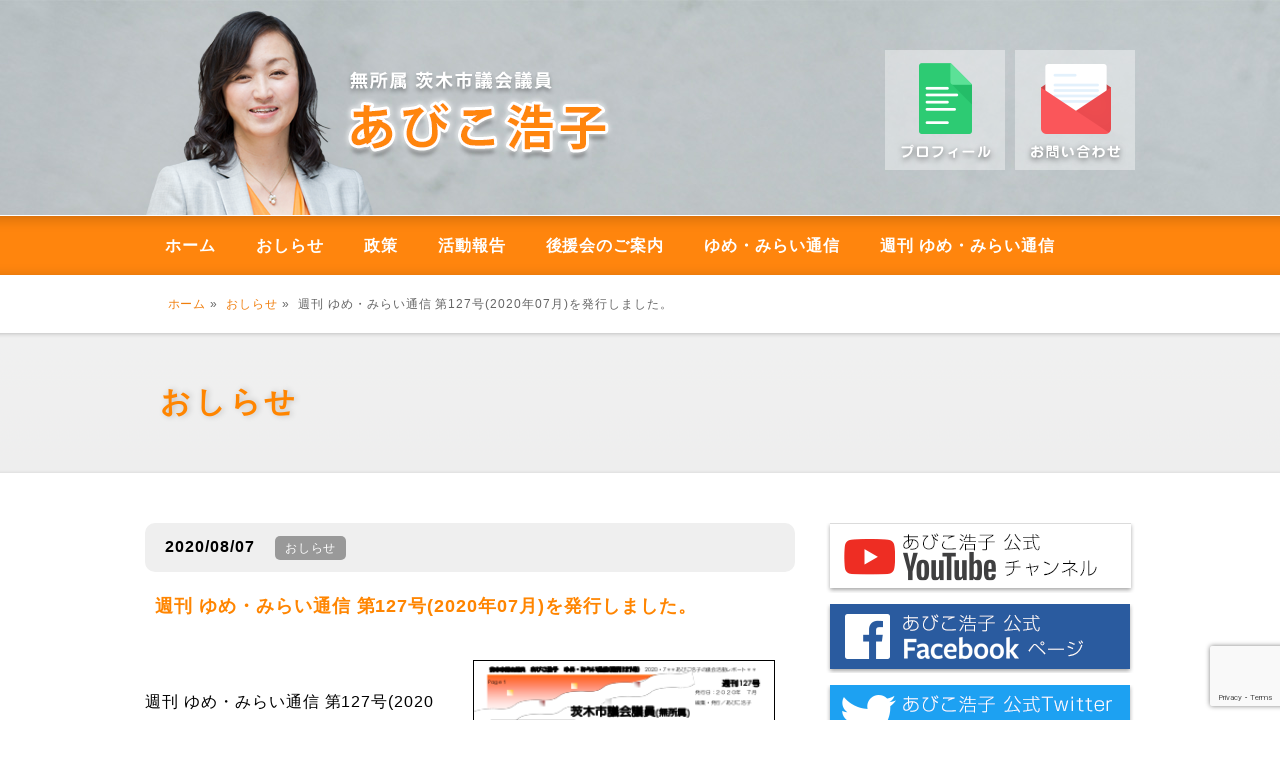

--- FILE ---
content_type: text/html; charset=UTF-8
request_url: https://hiroko-abiko.jp/oshirase/2020/08/07/%E9%80%B1%E5%88%8A-%E3%82%86%E3%82%81%E3%83%BB%E3%81%BF%E3%82%89%E3%81%84%E9%80%9A%E4%BF%A1-%E7%AC%AC127%E5%8F%B72020%E5%B9%B407%E6%9C%88%E3%82%92%E7%99%BA%E8%A1%8C%E3%81%97%E3%81%BE%E3%81%97/
body_size: 12703
content:
<!DOCTYPE html>
<html lang="ja">
<head>
		<!-- Global site tag (gtag.js) - Google Analytics -->
	<script async src="https://www.googletagmanager.com/gtag/js?id=G-0RZRR6YFPG"></script>
	<script>
	window.dataLayer = window.dataLayer || [];
	function gtag(){dataLayer.push(arguments);}
	gtag('js', new Date());

	gtag('config', 'G-0RZRR6YFPG');
	</script>
		<meta charset="UTF-8">
	<meta http-equiv="x-ua-compatible" content="ie=edge">
	<meta name="viewport" content="width=device-width, initial-scale=1">

	<meta name="keywords" content="あびこひろこ, あびこ浩子, 安孫子浩子, 茨木市, 茨木市議会議員, 福祉">
	<meta name="description" content="茨木市議会議員 あびこ浩子 公式サイト">
	<title>週刊 ゆめ・みらい通信 第127号(2020年07月)を発行しました。  |  茨木市議会議員 あびこ浩子 公式サイト</title>

	<!--OGP開始-->
	<!-- <meta property="fb:admins" content="◆【1】fb:adminsのIDを入力◆" /> -->
	<meta property="og:locale" content="ja_JP">
	<meta property="og:type" content="blog">
	<meta property="og:description" content="週刊 ゆめ・みらい通信 第127号(2020年07月号)を発行いたしました。 最新号の内容 新型コロナの感染が広がっています梅雨明けも近いですね 「さきめし茨木」市内のお店を応援しよう！ あびこ浩子「">
<meta property="og:title" content="週刊 ゆめ・みらい通信 第127号(2020年07月)を発行しました。">
<meta property="og:url" content="https://hiroko-abiko.jp/oshirase/2020/08/07/%e9%80%b1%e5%88%8a-%e3%82%86%e3%82%81%e3%83%bb%e3%81%bf%e3%82%89%e3%81%84%e9%80%9a%e4%bf%a1-%e7%ac%ac127%e5%8f%b72020%e5%b9%b407%e6%9c%88%e3%82%92%e7%99%ba%e8%a1%8c%e3%81%97%e3%81%be%e3%81%97/">
	<meta property="og:site_name" content="茨木市議会議員 あびこ浩子 公式サイト">
	<meta property="og:image" content="https://hiroko-abiko.jp/wp-content/uploads/2020/08/ymt-w127-202007003.png">
	<!--OGP完了-->

	<link rel="alternate" type="application/rss+xml" title="茨木市議会議員 あびこ浩子（あびこひろこ）公式サイト &raquo; フィード" href="https://hiroko-abiko.jp/wp-content/themes/abiko_hiroko/?feed=rss2" />

<!-- コメント利用しないので、フィードなし。
	<link rel="alternate" type="application/rss+xml" title="茨木市議会議員 あびこ浩子（あびこひろこ）公式サイト &raquo; コメントフィード" href="https://hiroko-abiko.jp/wp-content/themes/abiko_hiroko/?feed=comments-rss2" />
	<link rel="alternate" type="application/rss+xml" title="茨木市議会議員 あびこ浩子（あびこひろこ）公式サイト &raquo; あびこ浩子の政策 のコメントのフィード" href="https://hiroko-abiko.jp/wp-content/themes/abiko_hiroko/?feed=rss2&#038;page_id=43" />
-->
	<link rel="stylesheet" href="https://hiroko-abiko.jp/wp-content/themes/abiko_hiroko/css/reset.css" />
	<link rel="stylesheet" href="https://hiroko-abiko.jp/wp-content/themes/abiko_hiroko/css/common.css?ver=20201230" />
	<link rel="stylesheet" href="https://hiroko-abiko.jp/wp-content/themes/abiko_hiroko/css/iview.css" media="screen">
	<link rel="stylesheet" href="https://hiroko-abiko.jp/wp-content/themes/abiko_hiroko/css/iviewStyle.css" media="screen">

<!--[if lt IE 9]>
		<script src="http://html5shim.googlecode.com/svn/trunk/html5.js"></script>
<![endif]-->
<meta name='robots' content='max-image-preview:large' />
<link rel='dns-prefetch' href='//secure.gravatar.com' />
<link rel='dns-prefetch' href='//stats.wp.com' />
<link rel='dns-prefetch' href='//v0.wordpress.com' />
<link rel="alternate" type="application/rss+xml" title="茨木市議会議員 あびこ浩子 公式サイト &raquo; 週刊 ゆめ・みらい通信 第127号(2020年07月)を発行しました。 のコメントのフィード" href="https://hiroko-abiko.jp/oshirase/2020/08/07/%e9%80%b1%e5%88%8a-%e3%82%86%e3%82%81%e3%83%bb%e3%81%bf%e3%82%89%e3%81%84%e9%80%9a%e4%bf%a1-%e7%ac%ac127%e5%8f%b72020%e5%b9%b407%e6%9c%88%e3%82%92%e7%99%ba%e8%a1%8c%e3%81%97%e3%81%be%e3%81%97/feed/" />
<script type="text/javascript">
/* <![CDATA[ */
window._wpemojiSettings = {"baseUrl":"https:\/\/s.w.org\/images\/core\/emoji\/15.0.3\/72x72\/","ext":".png","svgUrl":"https:\/\/s.w.org\/images\/core\/emoji\/15.0.3\/svg\/","svgExt":".svg","source":{"concatemoji":"https:\/\/hiroko-abiko.jp\/wp-includes\/js\/wp-emoji-release.min.js?ver=6.6.4"}};
/*! This file is auto-generated */
!function(i,n){var o,s,e;function c(e){try{var t={supportTests:e,timestamp:(new Date).valueOf()};sessionStorage.setItem(o,JSON.stringify(t))}catch(e){}}function p(e,t,n){e.clearRect(0,0,e.canvas.width,e.canvas.height),e.fillText(t,0,0);var t=new Uint32Array(e.getImageData(0,0,e.canvas.width,e.canvas.height).data),r=(e.clearRect(0,0,e.canvas.width,e.canvas.height),e.fillText(n,0,0),new Uint32Array(e.getImageData(0,0,e.canvas.width,e.canvas.height).data));return t.every(function(e,t){return e===r[t]})}function u(e,t,n){switch(t){case"flag":return n(e,"\ud83c\udff3\ufe0f\u200d\u26a7\ufe0f","\ud83c\udff3\ufe0f\u200b\u26a7\ufe0f")?!1:!n(e,"\ud83c\uddfa\ud83c\uddf3","\ud83c\uddfa\u200b\ud83c\uddf3")&&!n(e,"\ud83c\udff4\udb40\udc67\udb40\udc62\udb40\udc65\udb40\udc6e\udb40\udc67\udb40\udc7f","\ud83c\udff4\u200b\udb40\udc67\u200b\udb40\udc62\u200b\udb40\udc65\u200b\udb40\udc6e\u200b\udb40\udc67\u200b\udb40\udc7f");case"emoji":return!n(e,"\ud83d\udc26\u200d\u2b1b","\ud83d\udc26\u200b\u2b1b")}return!1}function f(e,t,n){var r="undefined"!=typeof WorkerGlobalScope&&self instanceof WorkerGlobalScope?new OffscreenCanvas(300,150):i.createElement("canvas"),a=r.getContext("2d",{willReadFrequently:!0}),o=(a.textBaseline="top",a.font="600 32px Arial",{});return e.forEach(function(e){o[e]=t(a,e,n)}),o}function t(e){var t=i.createElement("script");t.src=e,t.defer=!0,i.head.appendChild(t)}"undefined"!=typeof Promise&&(o="wpEmojiSettingsSupports",s=["flag","emoji"],n.supports={everything:!0,everythingExceptFlag:!0},e=new Promise(function(e){i.addEventListener("DOMContentLoaded",e,{once:!0})}),new Promise(function(t){var n=function(){try{var e=JSON.parse(sessionStorage.getItem(o));if("object"==typeof e&&"number"==typeof e.timestamp&&(new Date).valueOf()<e.timestamp+604800&&"object"==typeof e.supportTests)return e.supportTests}catch(e){}return null}();if(!n){if("undefined"!=typeof Worker&&"undefined"!=typeof OffscreenCanvas&&"undefined"!=typeof URL&&URL.createObjectURL&&"undefined"!=typeof Blob)try{var e="postMessage("+f.toString()+"("+[JSON.stringify(s),u.toString(),p.toString()].join(",")+"));",r=new Blob([e],{type:"text/javascript"}),a=new Worker(URL.createObjectURL(r),{name:"wpTestEmojiSupports"});return void(a.onmessage=function(e){c(n=e.data),a.terminate(),t(n)})}catch(e){}c(n=f(s,u,p))}t(n)}).then(function(e){for(var t in e)n.supports[t]=e[t],n.supports.everything=n.supports.everything&&n.supports[t],"flag"!==t&&(n.supports.everythingExceptFlag=n.supports.everythingExceptFlag&&n.supports[t]);n.supports.everythingExceptFlag=n.supports.everythingExceptFlag&&!n.supports.flag,n.DOMReady=!1,n.readyCallback=function(){n.DOMReady=!0}}).then(function(){return e}).then(function(){var e;n.supports.everything||(n.readyCallback(),(e=n.source||{}).concatemoji?t(e.concatemoji):e.wpemoji&&e.twemoji&&(t(e.twemoji),t(e.wpemoji)))}))}((window,document),window._wpemojiSettings);
/* ]]> */
</script>
<style id='wp-emoji-styles-inline-css' type='text/css'>

	img.wp-smiley, img.emoji {
		display: inline !important;
		border: none !important;
		box-shadow: none !important;
		height: 1em !important;
		width: 1em !important;
		margin: 0 0.07em !important;
		vertical-align: -0.1em !important;
		background: none !important;
		padding: 0 !important;
	}
</style>
<link rel='stylesheet' id='wp-block-library-css' href='https://hiroko-abiko.jp/wp-includes/css/dist/block-library/style.min.css?ver=6.6.4' type='text/css' media='all' />
<style id='wp-block-library-inline-css' type='text/css'>
.has-text-align-justify{text-align:justify;}
</style>
<link rel='stylesheet' id='jetpack-videopress-video-block-view-css' href='https://hiroko-abiko.jp/wp-content/plugins/jetpack/jetpack_vendor/automattic/jetpack-videopress/build/block-editor/blocks/video/view.css?minify=false&#038;ver=317afd605f368082816f' type='text/css' media='all' />
<link rel='stylesheet' id='mediaelement-css' href='https://hiroko-abiko.jp/wp-includes/js/mediaelement/mediaelementplayer-legacy.min.css?ver=4.2.17' type='text/css' media='all' />
<link rel='stylesheet' id='wp-mediaelement-css' href='https://hiroko-abiko.jp/wp-includes/js/mediaelement/wp-mediaelement.min.css?ver=6.6.4' type='text/css' media='all' />
<style id='classic-theme-styles-inline-css' type='text/css'>
/*! This file is auto-generated */
.wp-block-button__link{color:#fff;background-color:#32373c;border-radius:9999px;box-shadow:none;text-decoration:none;padding:calc(.667em + 2px) calc(1.333em + 2px);font-size:1.125em}.wp-block-file__button{background:#32373c;color:#fff;text-decoration:none}
</style>
<style id='global-styles-inline-css' type='text/css'>
:root{--wp--preset--aspect-ratio--square: 1;--wp--preset--aspect-ratio--4-3: 4/3;--wp--preset--aspect-ratio--3-4: 3/4;--wp--preset--aspect-ratio--3-2: 3/2;--wp--preset--aspect-ratio--2-3: 2/3;--wp--preset--aspect-ratio--16-9: 16/9;--wp--preset--aspect-ratio--9-16: 9/16;--wp--preset--color--black: #000000;--wp--preset--color--cyan-bluish-gray: #abb8c3;--wp--preset--color--white: #ffffff;--wp--preset--color--pale-pink: #f78da7;--wp--preset--color--vivid-red: #cf2e2e;--wp--preset--color--luminous-vivid-orange: #ff6900;--wp--preset--color--luminous-vivid-amber: #fcb900;--wp--preset--color--light-green-cyan: #7bdcb5;--wp--preset--color--vivid-green-cyan: #00d084;--wp--preset--color--pale-cyan-blue: #8ed1fc;--wp--preset--color--vivid-cyan-blue: #0693e3;--wp--preset--color--vivid-purple: #9b51e0;--wp--preset--gradient--vivid-cyan-blue-to-vivid-purple: linear-gradient(135deg,rgba(6,147,227,1) 0%,rgb(155,81,224) 100%);--wp--preset--gradient--light-green-cyan-to-vivid-green-cyan: linear-gradient(135deg,rgb(122,220,180) 0%,rgb(0,208,130) 100%);--wp--preset--gradient--luminous-vivid-amber-to-luminous-vivid-orange: linear-gradient(135deg,rgba(252,185,0,1) 0%,rgba(255,105,0,1) 100%);--wp--preset--gradient--luminous-vivid-orange-to-vivid-red: linear-gradient(135deg,rgba(255,105,0,1) 0%,rgb(207,46,46) 100%);--wp--preset--gradient--very-light-gray-to-cyan-bluish-gray: linear-gradient(135deg,rgb(238,238,238) 0%,rgb(169,184,195) 100%);--wp--preset--gradient--cool-to-warm-spectrum: linear-gradient(135deg,rgb(74,234,220) 0%,rgb(151,120,209) 20%,rgb(207,42,186) 40%,rgb(238,44,130) 60%,rgb(251,105,98) 80%,rgb(254,248,76) 100%);--wp--preset--gradient--blush-light-purple: linear-gradient(135deg,rgb(255,206,236) 0%,rgb(152,150,240) 100%);--wp--preset--gradient--blush-bordeaux: linear-gradient(135deg,rgb(254,205,165) 0%,rgb(254,45,45) 50%,rgb(107,0,62) 100%);--wp--preset--gradient--luminous-dusk: linear-gradient(135deg,rgb(255,203,112) 0%,rgb(199,81,192) 50%,rgb(65,88,208) 100%);--wp--preset--gradient--pale-ocean: linear-gradient(135deg,rgb(255,245,203) 0%,rgb(182,227,212) 50%,rgb(51,167,181) 100%);--wp--preset--gradient--electric-grass: linear-gradient(135deg,rgb(202,248,128) 0%,rgb(113,206,126) 100%);--wp--preset--gradient--midnight: linear-gradient(135deg,rgb(2,3,129) 0%,rgb(40,116,252) 100%);--wp--preset--font-size--small: 13px;--wp--preset--font-size--medium: 20px;--wp--preset--font-size--large: 36px;--wp--preset--font-size--x-large: 42px;--wp--preset--spacing--20: 0.44rem;--wp--preset--spacing--30: 0.67rem;--wp--preset--spacing--40: 1rem;--wp--preset--spacing--50: 1.5rem;--wp--preset--spacing--60: 2.25rem;--wp--preset--spacing--70: 3.38rem;--wp--preset--spacing--80: 5.06rem;--wp--preset--shadow--natural: 6px 6px 9px rgba(0, 0, 0, 0.2);--wp--preset--shadow--deep: 12px 12px 50px rgba(0, 0, 0, 0.4);--wp--preset--shadow--sharp: 6px 6px 0px rgba(0, 0, 0, 0.2);--wp--preset--shadow--outlined: 6px 6px 0px -3px rgba(255, 255, 255, 1), 6px 6px rgba(0, 0, 0, 1);--wp--preset--shadow--crisp: 6px 6px 0px rgba(0, 0, 0, 1);}:where(.is-layout-flex){gap: 0.5em;}:where(.is-layout-grid){gap: 0.5em;}body .is-layout-flex{display: flex;}.is-layout-flex{flex-wrap: wrap;align-items: center;}.is-layout-flex > :is(*, div){margin: 0;}body .is-layout-grid{display: grid;}.is-layout-grid > :is(*, div){margin: 0;}:where(.wp-block-columns.is-layout-flex){gap: 2em;}:where(.wp-block-columns.is-layout-grid){gap: 2em;}:where(.wp-block-post-template.is-layout-flex){gap: 1.25em;}:where(.wp-block-post-template.is-layout-grid){gap: 1.25em;}.has-black-color{color: var(--wp--preset--color--black) !important;}.has-cyan-bluish-gray-color{color: var(--wp--preset--color--cyan-bluish-gray) !important;}.has-white-color{color: var(--wp--preset--color--white) !important;}.has-pale-pink-color{color: var(--wp--preset--color--pale-pink) !important;}.has-vivid-red-color{color: var(--wp--preset--color--vivid-red) !important;}.has-luminous-vivid-orange-color{color: var(--wp--preset--color--luminous-vivid-orange) !important;}.has-luminous-vivid-amber-color{color: var(--wp--preset--color--luminous-vivid-amber) !important;}.has-light-green-cyan-color{color: var(--wp--preset--color--light-green-cyan) !important;}.has-vivid-green-cyan-color{color: var(--wp--preset--color--vivid-green-cyan) !important;}.has-pale-cyan-blue-color{color: var(--wp--preset--color--pale-cyan-blue) !important;}.has-vivid-cyan-blue-color{color: var(--wp--preset--color--vivid-cyan-blue) !important;}.has-vivid-purple-color{color: var(--wp--preset--color--vivid-purple) !important;}.has-black-background-color{background-color: var(--wp--preset--color--black) !important;}.has-cyan-bluish-gray-background-color{background-color: var(--wp--preset--color--cyan-bluish-gray) !important;}.has-white-background-color{background-color: var(--wp--preset--color--white) !important;}.has-pale-pink-background-color{background-color: var(--wp--preset--color--pale-pink) !important;}.has-vivid-red-background-color{background-color: var(--wp--preset--color--vivid-red) !important;}.has-luminous-vivid-orange-background-color{background-color: var(--wp--preset--color--luminous-vivid-orange) !important;}.has-luminous-vivid-amber-background-color{background-color: var(--wp--preset--color--luminous-vivid-amber) !important;}.has-light-green-cyan-background-color{background-color: var(--wp--preset--color--light-green-cyan) !important;}.has-vivid-green-cyan-background-color{background-color: var(--wp--preset--color--vivid-green-cyan) !important;}.has-pale-cyan-blue-background-color{background-color: var(--wp--preset--color--pale-cyan-blue) !important;}.has-vivid-cyan-blue-background-color{background-color: var(--wp--preset--color--vivid-cyan-blue) !important;}.has-vivid-purple-background-color{background-color: var(--wp--preset--color--vivid-purple) !important;}.has-black-border-color{border-color: var(--wp--preset--color--black) !important;}.has-cyan-bluish-gray-border-color{border-color: var(--wp--preset--color--cyan-bluish-gray) !important;}.has-white-border-color{border-color: var(--wp--preset--color--white) !important;}.has-pale-pink-border-color{border-color: var(--wp--preset--color--pale-pink) !important;}.has-vivid-red-border-color{border-color: var(--wp--preset--color--vivid-red) !important;}.has-luminous-vivid-orange-border-color{border-color: var(--wp--preset--color--luminous-vivid-orange) !important;}.has-luminous-vivid-amber-border-color{border-color: var(--wp--preset--color--luminous-vivid-amber) !important;}.has-light-green-cyan-border-color{border-color: var(--wp--preset--color--light-green-cyan) !important;}.has-vivid-green-cyan-border-color{border-color: var(--wp--preset--color--vivid-green-cyan) !important;}.has-pale-cyan-blue-border-color{border-color: var(--wp--preset--color--pale-cyan-blue) !important;}.has-vivid-cyan-blue-border-color{border-color: var(--wp--preset--color--vivid-cyan-blue) !important;}.has-vivid-purple-border-color{border-color: var(--wp--preset--color--vivid-purple) !important;}.has-vivid-cyan-blue-to-vivid-purple-gradient-background{background: var(--wp--preset--gradient--vivid-cyan-blue-to-vivid-purple) !important;}.has-light-green-cyan-to-vivid-green-cyan-gradient-background{background: var(--wp--preset--gradient--light-green-cyan-to-vivid-green-cyan) !important;}.has-luminous-vivid-amber-to-luminous-vivid-orange-gradient-background{background: var(--wp--preset--gradient--luminous-vivid-amber-to-luminous-vivid-orange) !important;}.has-luminous-vivid-orange-to-vivid-red-gradient-background{background: var(--wp--preset--gradient--luminous-vivid-orange-to-vivid-red) !important;}.has-very-light-gray-to-cyan-bluish-gray-gradient-background{background: var(--wp--preset--gradient--very-light-gray-to-cyan-bluish-gray) !important;}.has-cool-to-warm-spectrum-gradient-background{background: var(--wp--preset--gradient--cool-to-warm-spectrum) !important;}.has-blush-light-purple-gradient-background{background: var(--wp--preset--gradient--blush-light-purple) !important;}.has-blush-bordeaux-gradient-background{background: var(--wp--preset--gradient--blush-bordeaux) !important;}.has-luminous-dusk-gradient-background{background: var(--wp--preset--gradient--luminous-dusk) !important;}.has-pale-ocean-gradient-background{background: var(--wp--preset--gradient--pale-ocean) !important;}.has-electric-grass-gradient-background{background: var(--wp--preset--gradient--electric-grass) !important;}.has-midnight-gradient-background{background: var(--wp--preset--gradient--midnight) !important;}.has-small-font-size{font-size: var(--wp--preset--font-size--small) !important;}.has-medium-font-size{font-size: var(--wp--preset--font-size--medium) !important;}.has-large-font-size{font-size: var(--wp--preset--font-size--large) !important;}.has-x-large-font-size{font-size: var(--wp--preset--font-size--x-large) !important;}
:where(.wp-block-post-template.is-layout-flex){gap: 1.25em;}:where(.wp-block-post-template.is-layout-grid){gap: 1.25em;}
:where(.wp-block-columns.is-layout-flex){gap: 2em;}:where(.wp-block-columns.is-layout-grid){gap: 2em;}
:root :where(.wp-block-pullquote){font-size: 1.5em;line-height: 1.6;}
</style>
<link rel='stylesheet' id='contact-form-7-css' href='https://hiroko-abiko.jp/wp-content/plugins/contact-form-7/includes/css/styles.css?ver=5.7.7' type='text/css' media='all' />
<link rel='stylesheet' id='jetpack_css-css' href='https://hiroko-abiko.jp/wp-content/plugins/jetpack/css/jetpack.css?ver=12.1.2' type='text/css' media='all' />
<link rel="https://api.w.org/" href="https://hiroko-abiko.jp/wp-json/" /><link rel="alternate" title="JSON" type="application/json" href="https://hiroko-abiko.jp/wp-json/wp/v2/posts/2103" /><link rel="EditURI" type="application/rsd+xml" title="RSD" href="https://hiroko-abiko.jp/xmlrpc.php?rsd" />
<meta name="generator" content="WordPress 6.6.4" />
<link rel="canonical" href="https://hiroko-abiko.jp/oshirase/2020/08/07/%e9%80%b1%e5%88%8a-%e3%82%86%e3%82%81%e3%83%bb%e3%81%bf%e3%82%89%e3%81%84%e9%80%9a%e4%bf%a1-%e7%ac%ac127%e5%8f%b72020%e5%b9%b407%e6%9c%88%e3%82%92%e7%99%ba%e8%a1%8c%e3%81%97%e3%81%be%e3%81%97/" />
<link rel='shortlink' href='https://wp.me/p8gbEL-xV' />
<link rel="alternate" title="oEmbed (JSON)" type="application/json+oembed" href="https://hiroko-abiko.jp/wp-json/oembed/1.0/embed?url=https%3A%2F%2Fhiroko-abiko.jp%2Foshirase%2F2020%2F08%2F07%2F%25e9%2580%25b1%25e5%2588%258a-%25e3%2582%2586%25e3%2582%2581%25e3%2583%25bb%25e3%2581%25bf%25e3%2582%2589%25e3%2581%2584%25e9%2580%259a%25e4%25bf%25a1-%25e7%25ac%25ac127%25e5%258f%25b72020%25e5%25b9%25b407%25e6%259c%2588%25e3%2582%2592%25e7%2599%25ba%25e8%25a1%258c%25e3%2581%2597%25e3%2581%25be%25e3%2581%2597%2F" />
<link rel="alternate" title="oEmbed (XML)" type="text/xml+oembed" href="https://hiroko-abiko.jp/wp-json/oembed/1.0/embed?url=https%3A%2F%2Fhiroko-abiko.jp%2Foshirase%2F2020%2F08%2F07%2F%25e9%2580%25b1%25e5%2588%258a-%25e3%2582%2586%25e3%2582%2581%25e3%2583%25bb%25e3%2581%25bf%25e3%2582%2589%25e3%2581%2584%25e9%2580%259a%25e4%25bf%25a1-%25e7%25ac%25ac127%25e5%258f%25b72020%25e5%25b9%25b407%25e6%259c%2588%25e3%2582%2592%25e7%2599%25ba%25e8%25a1%258c%25e3%2581%2597%25e3%2581%25be%25e3%2581%2597%2F&#038;format=xml" />
	<style>img#wpstats{display:none}</style>
		<style>.simplemap img{max-width:none !important;padding:0 !important;margin:0 !important;}.staticmap,.staticmap img{max-width:100% !important;height:auto !important;}.simplemap .simplemap-content{display:none;}</style>
<script>var google_map_api_key = "AIzaSyDlPkiwLfxm3ukOi6AmUcQLeUhhu0CEmi0";</script>			<style type="text/css">
				/* If html does not have either class, do not show lazy loaded images. */
				html:not( .jetpack-lazy-images-js-enabled ):not( .js ) .jetpack-lazy-image {
					display: none;
				}
			</style>
			<script>
				document.documentElement.classList.add(
					'jetpack-lazy-images-js-enabled'
				);
			</script>
		
<!-- Jetpack Open Graph Tags -->
<meta property="og:type" content="article" />
<meta property="og:title" content="週刊 ゆめ・みらい通信 第127号(2020年07月)を発行しました。" />
<meta property="og:url" content="https://hiroko-abiko.jp/oshirase/2020/08/07/%e9%80%b1%e5%88%8a-%e3%82%86%e3%82%81%e3%83%bb%e3%81%bf%e3%82%89%e3%81%84%e9%80%9a%e4%bf%a1-%e7%ac%ac127%e5%8f%b72020%e5%b9%b407%e6%9c%88%e3%82%92%e7%99%ba%e8%a1%8c%e3%81%97%e3%81%be%e3%81%97/" />
<meta property="og:description" content="週刊 ゆめ・みらい通信 第127号(2020年07月号)を発行いたしました。 最新号の内容 新型コロナの感染が&hellip;" />
<meta property="article:published_time" content="2020-08-07T03:00:31+00:00" />
<meta property="article:modified_time" content="2020-08-05T03:31:25+00:00" />
<meta property="og:site_name" content="茨木市議会議員 あびこ浩子 公式サイト" />
<meta property="og:image" content="https://hiroko-abiko.jp/wp-content/uploads/2020/08/ymt-w127-202007003.png" />
<meta property="og:image:width" content="281" />
<meta property="og:image:height" content="397" />
<meta property="og:image:alt" content="" />
<meta property="og:locale" content="ja_JP" />
<meta name="twitter:creator" content="@abiko_h" />
<meta name="twitter:site" content="@abiko_h" />
<meta name="twitter:text:title" content="週刊 ゆめ・みらい通信 第127号(2020年07月)を発行しました。" />
<meta name="twitter:image" content="https://hiroko-abiko.jp/wp-content/uploads/2020/08/ymt-w127-202007003.png?w=144" />
<meta name="twitter:card" content="summary" />

<!-- End Jetpack Open Graph Tags -->
<link rel="icon" href="https://hiroko-abiko.jp/wp-content/uploads/2020/12/cropped-favicon-32x32.jpg" sizes="32x32" />
<link rel="icon" href="https://hiroko-abiko.jp/wp-content/uploads/2020/12/cropped-favicon-192x192.jpg" sizes="192x192" />
<link rel="apple-touch-icon" href="https://hiroko-abiko.jp/wp-content/uploads/2020/12/cropped-favicon-180x180.jpg" />
<meta name="msapplication-TileImage" content="https://hiroko-abiko.jp/wp-content/uploads/2020/12/cropped-favicon-270x270.jpg" />

	<script src="https://hiroko-abiko.jp/wp-content/themes/abiko_hiroko/js/jquery-1.7.1.min.js"></script>
	<script src="https://hiroko-abiko.jp/wp-content/themes/abiko_hiroko/js/raphael-min.js"></script>
	<script src="https://hiroko-abiko.jp/wp-content/themes/abiko_hiroko/js/jquery.easing.js"></script>
	<script src="https://hiroko-abiko.jp/wp-content/themes/abiko_hiroko/js/iview.pack.js"></script>
	<script src="https://hiroko-abiko.jp/wp-content/themes/abiko_hiroko/js/jquery.page-scroller.js"></script>

	<script>
		$(document).ready(function(){
			$('#iview').iView({
				pauseTime: 10000,
				directionNav: false,
				controlNav: true,
				timerX: 30,
				timerY: 30,
				tooltipY: 0
			});
		});
	</script>

	<script src="https://hiroko-abiko.jp/wp-content/themes/abiko_hiroko/js/ajaxzip2/ajaxzip2.js" charset="UTF-8"></script>
	<script>
		//<![CDATA[
		jQuery(function(){
			AjaxZip2.JSONDATA = "https://hiroko-abiko.jp/wp-content/themes/abiko_hiroko/js/ajaxzip2/data";
			jQuery('#zip').keyup(function(event){
				AjaxZip2.zip2addr(this,'pref','addr1','addr2');
			})
		})
		//]]>
	</script>

</head>
<body><!-- from xs21-10-28 -->
<div id="fb-root"></div>
<script>(function(d, s, id) {
	var js, fjs = d.getElementsByTagName(s)[0];
	if (d.getElementById(id)) return;
	js = d.createElement(s); js.id = id;
	js.src = "//connect.facebook.net/ja_JP/sdk.js#xfbml=1&version=v2.8&appId=1375698705784997";
	fjs.parentNode.insertBefore(js, fjs);
}(document, 'script', 'facebook-jssdk'));</script>

<!-- start header -->
<header>
	<div id="header01" class="bb-orange">
		<h1>茨木市議会議員 あびこ浩子 公式サイト</h1>
		<a href="https://hiroko-abiko.jp"><img class="hide990" src="https://hiroko-abiko.jp/wp-content/themes/abiko_hiroko/images/header-logo-sp.png" alt=""></a>
		<nav>
			<a href="https://hiroko-abiko.jp/profile/" title="プロフィール"><img src="https://hiroko-abiko.jp/wp-content/themes/abiko_hiroko/images/headerNavProfile.png" alt="プロフィール"></a>
			<a href="https://hiroko-abiko.jp/contact/" title="お問い合わせ"><img src="https://hiroko-abiko.jp/wp-content/themes/abiko_hiroko/images/headerNavContact.png" alt="お問い合わせ"></a>
		</nav>
	</div>
</header>

<!-- start navMenu -->
<div id="navMenu">
	<nav>
		<ul>
			<li><a href="https://hiroko-abiko.jp" title="ホーム">ホーム</a></li>
			<li><a href="https://hiroko-abiko.jp/oshirase/" title="おしらせ">おしらせ</a></li>
			<li><a href="https://hiroko-abiko.jp/seisaku/" title="政策">政策</a></li>
			<li><a href="https://hiroko-abiko.jp/houkoku/" title="活動報告">活動報告</a></li>
			<li><a href="https://hiroko-abiko.jp/kouenkai/" title="後援会のご案内">後援会のご案内</a></li>
			<li><a href="https://hiroko-abiko.jp/tsuushin/" title="ゆめ・みらい通信">ゆめ・みらい通信</a></li>
			<li><a href="https://hiroko-abiko.jp/tsuushin-weekly/" title="週刊 ゆめ・みらい通信">週刊 ゆめ・みらい通信</a></li>
		</ul>
	</nav>
</div>
<!-- sp menu -->
<div class="hide990">
<input type="checkbox" id="navTgl">
<label for="navTgl" class="open"><span></span></label>
<label for="navTgl" class="close"></label>
<nav class="menu">
	<ul>
		<li><a href="https://hiroko-abiko.jp" title="ホーム">ホーム</a></li>
		<li><a href="https://hiroko-abiko.jp/profile/" title="プロフィール">プロフィール</a></li>
		<li><a href="https://hiroko-abiko.jp/oshirase/" title="おしらせ">おしらせ</a></li>
		<li><a href="https://hiroko-abiko.jp/seisaku/" title="政策">政策</a></li>
		<li><a href="https://hiroko-abiko.jp/houkoku/" title="活動報告">活動報告</a></li>
		<li><a href="https://hiroko-abiko.jp/kouenkai/" title="後援会のご案内">後援会のご案内</a></li>
		<li><a href="https://hiroko-abiko.jp/tsuushin/" title="ゆめ・みらい通信">ゆめ・みらい通信</a></li>
		<li><a href="https://hiroko-abiko.jp/tsuushin-weekly/" title="週刊 ゆめ・みらい通信">週刊 ゆめ・みらい通信</a></li>
		<li><a href="https://hiroko-abiko.jp/contact/" title="お問い合わせ">お問い合わせ</a></li>
	</ul>
</nav>
</div>
<!-- end navMenu -->

<!-- start #navPosition & #pageTitle -->
<div class="container ">
	<!-- start #navPosition -->
	<div id="navPosition">
		<a href="https://hiroko-abiko.jp">ホーム</a>&nbsp;»&nbsp;
			<a href="https://hiroko-abiko.jp/./oshirase/">おしらせ</a>&nbsp;»&nbsp;			週刊 ゆめ・みらい通信 第127号(2020年07月)を発行しました。		</div>
		<!-- end #navPosition -->
	</div>

	
	<div id="pageTitleBg" class="container">
		<!-- start #pageTitle -->
		<div id="pageTitle">
			<h2>おしらせ</h2>
		</div>
		<!-- end #pageTitle -->
	</div>
	<!-- end #navPosition & #pageTitle -->
	
	<!-- start container -->
	<div id="container">
		<!-- start #main contents -->
		<div id="main" class="col3-2">
			<!-- start #the-content -->
			<div id="the-content">

				<div id="singlePostDate">
					2020/08/07<span>おしらせ</span>
				</div>

				<div id="singlePostTitle">
					週刊 ゆめ・みらい通信 第127号(2020年07月)を発行しました。				</div>

				<div id="singlePostArticle">
					<p><img fetchpriority="high" decoding="async" class="alignright jetpack-lazy-image" style="border: 1px solid #000;" src="https://hiroko-abiko.jp/wp-content/uploads/2020/08/ymt-w127-202007003.png" alt="最新号 : 週刊 ゆめ・みらい通信（第127号）2020年07月号" width="300" height="410" data-lazy-src="https://hiroko-abiko.jp/wp-content/uploads/2020/08/ymt-w127-202007003.png?is-pending-load=1" srcset="[data-uri]"><noscript><img data-lazy-fallback="1" fetchpriority="high" decoding="async" class="alignright" style="border: 1px solid #000;" src="https://hiroko-abiko.jp/wp-content/uploads/2020/08/ymt-w127-202007003.png" alt="最新号 : 週刊 ゆめ・みらい通信（第127号）2020年07月号" width="300" height="410"  /></noscript><br />
週刊 ゆめ・みらい通信 第127号(2020年07月号)を発行いたしました。</p>
<p>最新号の内容</p>
<ul>
<li>新型コロナの感染が広がっています梅雨明けも近いですね</li>
<li>「さきめし茨木」市内のお店を応援しよう！ </li>
<li>あびこ浩子「市政報告会」を開催します。３密対策をしてお待ちしています。 </li>
</ul>
<p><strong><a title="第127号（2020年07発行）" href="https://hiroko-abiko.jp/wp-content/uploads/2020/08/ymt-w127-202007003.pdf" target="_blank" rel="noopener noreferrer">最新号 : 週刊 ゆめ・みらい通信 第127号（2020年07月号） <img decoding="async" src="https://hiroko-abiko.jp/wp-content/themes/abiko_hiroko/images/icoPDF.png" alt="Adobe Acrobat (PDF)形式" data-lazy-src="https://hiroko-abiko.jp/wp-content/themes/abiko_hiroko/images/icoPDF.png?is-pending-load=1" srcset="[data-uri]" class=" jetpack-lazy-image"><noscript><img data-lazy-fallback="1" decoding="async" src="https://hiroko-abiko.jp/wp-content/themes/abiko_hiroko/images/icoPDF.png" alt="Adobe Acrobat (PDF)形式"  /></noscript></a></strong></p>
				</div>



				<!-- start #sns-group -->
				<div id="sns-group">
					<div id="sns-buttons" class="sns-buttons-pc">
						<ul class="snsb clearfix">
							<!-- twitter -->
							<li class="twitter-btn"><a href="https://twitter.com/share" class="twitter-share-button" data-via="" data-url="https://hiroko-abiko.jp/oshirase/2020/08/07/%e9%80%b1%e5%88%8a-%e3%82%86%e3%82%81%e3%83%bb%e3%81%bf%e3%82%89%e3%81%84%e9%80%9a%e4%bf%a1-%e7%ac%ac127%e5%8f%b72020%e5%b9%b407%e6%9c%88%e3%82%92%e7%99%ba%e8%a1%8c%e3%81%97%e3%81%be%e3%81%97/" data-text=" &raquo; 週刊 ゆめ・みらい通信 第127号(2020年07月)を発行しました。" data-count="vertical">Tweet</a><script type="text/javascript" src="//platform.twitter.com/widgets.js"></script> </li>

							<!-- facebook -->
							<li class="facebook-btn"><div id="fb-root"></div>
								<script>
									(function(d, s, id) {
										var js, fjs = d.getElementsByTagName(s)[0];
										if (d.getElementById(id)) return;
										js = d.createElement(s); js.id = id;
										js.src = "//connect.facebook.net/ja_JP/sdk.js#xfbml=1&version=v2.0";
										fjs.parentNode.insertBefore(js, fjs);
									}
									(document, 'script', 'facebook-jssdk'));
								</script>
								<div class="fb-like" data-href="https://hiroko-abiko.jp/oshirase/2020/08/07/%e9%80%b1%e5%88%8a-%e3%82%86%e3%82%81%e3%83%bb%e3%81%bf%e3%82%89%e3%81%84%e9%80%9a%e4%bf%a1-%e7%ac%ac127%e5%8f%b72020%e5%b9%b407%e6%9c%88%e3%82%92%e7%99%ba%e8%a1%8c%e3%81%97%e3%81%be%e3%81%97/" data-layout="box_count" data-action="like" data-show-faces="false" data-share="false"></div>
							</li>

							<!-- google+ -->
<!--
							<li class="google-plus-btn">
							<script type="text/javascript" src="https://apis.google.com/js/plusone.js"></script>
								<div class="g-plusone" data-size="tall" data-href="https://hiroko-abiko.jp/oshirase/2020/08/07/%e9%80%b1%e5%88%8a-%e3%82%86%e3%82%81%e3%83%bb%e3%81%bf%e3%82%89%e3%81%84%e9%80%9a%e4%bf%a1-%e7%ac%ac127%e5%8f%b72020%e5%b9%b407%e6%9c%88%e3%82%92%e7%99%ba%e8%a1%8c%e3%81%97%e3%81%be%e3%81%97/"></div>
							</li>
-->

							<!-- hatena -->
<!--
							<li class="hatena-btn">
								<a href="http://b.hatena.ne.jp/entry/https://hiroko-abiko.jp/oshirase/2020/08/07/%e9%80%b1%e5%88%8a-%e3%82%86%e3%82%81%e3%83%bb%e3%81%bf%e3%82%89%e3%81%84%e9%80%9a%e4%bf%a1-%e7%ac%ac127%e5%8f%b72020%e5%b9%b407%e6%9c%88%e3%82%92%e7%99%ba%e8%a1%8c%e3%81%97%e3%81%be%e3%81%97/" class="hatena-bookmark-button" data-hatena-bookmark-title="週刊 ゆめ・みらい通信 第127号(2020年07月)を発行しました。  |  茨木市議会議員 あびこ浩子 公式サイト" data-hatena-bookmark-layout="vertical-balloon" title="このエントリーをはてなブックマークに追加"><img src="http://b.st-hatena.com/images/entry-button/button-only.gif" alt="このエントリーをはてなブックマークに追加" width="20" height="20" style="border: none;" /></a><script type="text/javascript" src="http://b.st-hatena.com/js/bookmark_button.js" charset="utf-8" async="async"></script>
							</li>
-->

							<!-- pocket -->
<!--
							<li class="pocket-btn">
								<a data-pocket-label="pocket" data-pocket-count="vertical" class="pocket-btn" data-lang="en"></a>
								<script type="text/javascript">
									!function(d,i){
										if(!d.getElementById(i)){
											var j=d.createElement("script");
											j.id=i;j.src="https://widgets.getpocket.com/v1/j/btn.js?v=1";
											var w=d.getElementById(i);
											d.body.appendChild(j);
										}
									}
									(document,"pocket-btn-js");
								</script>
							</li>
-->
						</ul>
					</div>

					<!-- SNSページ -->
					<div class="sns-pages">
						<ul class="snsp">
						</ul>
					</div>
				</div>





				<div id="singlePrevNext">
					<div id="singlePrev">
						<< <a href="https://hiroko-abiko.jp/oshirase/2020/08/06/%e9%80%b1%e5%88%8a-%e3%82%86%e3%82%81%e3%83%bb%e3%81%bf%e3%82%89%e3%81%84%e9%80%9a%e4%bf%a1-%e7%ac%ac126%e5%8f%b72020%e5%b9%b407%e6%9c%88%e3%82%92%e7%99%ba%e8%a1%8c%e3%81%97%e3%81%be%e3%81%97/" rel="prev">週刊 ゆめ・みらい通信 第1…</a>&nbsp;
					</div>
					<div id="singleNext">
						&nbsp;<a href="https://hiroko-abiko.jp/oshirase/2020/08/08/%e9%80%b1%e5%88%8a-%e3%82%86%e3%82%81%e3%83%bb%e3%81%bf%e3%82%89%e3%81%84%e9%80%9a%e4%bf%a1-%e7%ac%ac128%e5%8f%b72020%e5%b9%b407%e6%9c%88%e3%82%92%e7%99%ba%e8%a1%8c%e3%81%97%e3%81%be%e3%81%97/" rel="next">週刊 ゆめ・みらい通信 第1…</a> >>					</div>
				</div>

			</div>
			<!-- end #the-content -->

		
		</div>
		<!-- end #main-contents -->

	<!-- start sidebar -->
	<aside>
		<div id="sidebar" class="col3-1">
		<!-- start #sidebar-widget -->
			<div id="sidebar-widget">
				<!-- start Youtube チャンネル -->
				<h3><a href="https://www.youtube.com/channel/UCsyZFQ2rtu8WGZy811lw8GA" target="_blank" title="あびこ浩子 公式Youtubeチャンネル"><img src="https://hiroko-abiko.jp/wp-content/themes/abiko_hiroko/images/sidebarBtnYoutube.png" alt="あびこ浩子 公式Youtubeチャンネル"></a></h3>

				<!-- start Facebook ページ -->
				<h3><a href="https://www.facebook.com/pages/%E3%81%82%E3%81%B3%E3%81%93%E6%B5%A9%E5%AD%90%E8%8C%A8%E6%9C%A8%E5%B8%82%E8%AD%B0%E4%BC%9A%E8%AD%B0%E5%93%A1/240276592734763?sk=timeline" target="_blank" title="あびこ浩子 公式Facebookページ"><img src="https://hiroko-abiko.jp/wp-content/themes/abiko_hiroko/images/sidebarBtnFacebook.png" alt="あびこ浩子 公式Facebookページ"></a></h3>

				<!-- start Twitter -->
				<h3 style="margin-bottom: 5px;"><a href="https://twitter.com/abiko_h/" target="_blank" title="あびこ浩子 公式Twitter @abiko_h"><img src="https://hiroko-abiko.jp/wp-content/themes/abiko_hiroko/images/sidebarBtnTwitter.png" alt="あびこ浩子 公式Twitter @abiko_h"></a></h3>

				<!-- start Instagram -->
				<h3 style="margin-bottom: 5px;"><a href="https://www.instagram.com/abikohiroko/" target="_blank" title="あびこ浩子 公式Instagram @abikohiroko"><img src="https://hiroko-abiko.jp/wp-content/themes/abiko_hiroko/images/sidebarBtnInstagram.png" alt="あびこ浩子 公式Instagram @abikohiroko"></a></h3>

				<!-- start LINE -->
                                <a href="https://lin.ee/8mdsoIB"><img height="90" border="0" src="https://scdn.line-apps.com/n/line_add_friends/btn/ja.png"></a>
				<!-- end LINE -->

　　　　　　　　　　　　　	<!-- start　学習会おにくる -->


				<!-- start 市政報告 ページ -->

			        <h3 style="margin-bottom: 25px;"><img src="https://hiroko-abiko.jp/wp-content/themes/abiko_hiroko/images/202505sideberBanner.png" alt="2023年 05月開催 市政報告会"></a></h3>

				<!-- start Facebook ページ -->
				<!--<h3 style="margin-bottom: 25px;"><a href="https://www.facebook.com/ibaraki.yume.mirai/" target="_blank" title="あびこ浩子 茨木ゆめ・みらい工房 公式Facebookページ"><img src="https://hiroko-abiko.jp/wp-content/themes/abiko_hiroko/images/sidebarBtnFacebook02.png" alt="あびこ浩子 茨木ゆめ・みらい工房 公式Facebookページ"></a></h3>-->

				<!-- start 朝のご挨拶 -->
				<h3><img src="https://hiroko-abiko.jp/wp-content/themes/abiko_hiroko/images/sidebarBannerAisatsu.png" alt="朝のご挨拶をしています。"></h3>

				<!-- start 緊急のお知らせ -->
				<!-- <h3><img src="https://hiroko-abiko.jp/wp-content/themes/abiko_hiroko/images/sidebarOsirase.png" alt="緊急のお知らせ"></h3>-->
                                <!-- <h3><img src="https://hiroko-abiko.jp/wp-content/themes/abiko_hiroko/images/202102.png" alt="お知らせ。"></h3>-->
				<!-- <p style="text-align: center;">-->
                                 <!-- ＝地域交通学習会＝<br>-->
                                 <!-- 2月3日（水）に開催予定でした<br>-->
                                 <!-- 第2回『全国各地での取り組みについて』<br>-->
                                 <!-- 開催を再び延期いたします。-->
				 <!-- </p>
                                 <!-- <p style="margin-bottom: 5px; padding-bottom: 10px; text-align: center;">
                                 <!-- <img src="https://hiroko-abiko.jp/wp-content/themes/abiko_hiroko/images/icoPDF.png" alt="Adobe Acrobat" style="margin-right: 10px;"><a href="https://hiroko-abiko.jp/wp-content/themes/abiko_hiroko/pdf/Kotsu.pdf" title="第2回『全国各地での取り組みについて』の開催を再び延期いたします。" target="_blank">ダウンロード (PDF 形式)</a>
                                 <!-- </p> -->

				<!-- end お知らせ -->

				<!-- start 最新記事 -->
				<h3><img src="https://hiroko-abiko.jp/wp-content/themes/abiko_hiroko/images/sidebarTitleShinchaku.png" alt="新着情報"></h3>
								<ul>
											<li>
						<a href="https://hiroko-abiko.jp/houkoku/2025/11/11/%e9%80%b1%e5%88%8a-%e3%82%86%e3%82%81%e3%83%bb%e3%81%bf%e3%82%89%e3%81%84%e9%80%9a%e4%bf%a1-%e7%ac%ac251%e5%8f%b72025%e5%b9%b410%e6%9c%88%e5%8f%b7%e3%82%92%e7%99%ba%e8%a1%8c%e3%81%97%e3%81%be/">[おしらせ]<br>
						週刊 ゆめ・みらい通信 第251号(2025年10月号)を発行しました。</a>
					</li>
										<li>
						<a href="https://hiroko-abiko.jp/houkoku/2025/11/11/%e9%80%b1%e5%88%8a-%e3%82%86%e3%82%81%e3%83%bb%e3%81%bf%e3%82%89%e3%81%84%e9%80%9a%e4%bf%a1-%e7%ac%ac250%e5%8f%b72025%e5%b9%b410%e6%9c%88%e5%8f%b7%e3%82%92%e7%99%ba%e8%a1%8c%e3%81%97%e3%81%be/">[おしらせ]<br>
						週刊 ゆめ・みらい通信 第250号(2025年10月号)を発行しました。</a>
					</li>
										<li>
						<a href="https://hiroko-abiko.jp/houkoku/2025/11/11/%e9%80%b1%e5%88%8a-%e3%82%86%e3%82%81%e3%83%bb%e3%81%bf%e3%82%89%e3%81%84%e9%80%9a%e4%bf%a1-%e7%ac%ac249%e5%8f%b72025%e5%b9%b410%e6%9c%88%e5%8f%b7%e3%82%92%e7%99%ba%e8%a1%8c%e3%81%97%e3%81%be/">[おしらせ]<br>
						週刊 ゆめ・みらい通信 第249号(2025年10月号)を発行しました。</a>
					</li>
										<li>
						<a href="https://hiroko-abiko.jp/houkoku/2025/10/02/%e9%80%b1%e5%88%8a-%e3%82%86%e3%82%81%e3%83%bb%e3%81%bf%e3%82%89%e3%81%84%e9%80%9a%e4%bf%a1-%e7%ac%ac247%e5%8f%b72025%e5%b9%b47%e6%9c%88%e5%8f%b7%e3%82%92%e7%99%ba%e8%a1%8c%e3%81%97%e3%81%be-2/">[おしらせ]<br>
						週刊 ゆめ・みらい通信 第248号(2025年9月号)を発行しました。</a>
					</li>
										<li>
						<a href="https://hiroko-abiko.jp/houkoku/2025/10/02/%e9%80%b1%e5%88%8a-%e3%82%86%e3%82%81%e3%83%bb%e3%81%bf%e3%82%89%e3%81%84%e9%80%9a%e4%bf%a1-%e7%ac%ac247%e5%8f%b72025%e5%b9%b47%e6%9c%88%e5%8f%b7%e3%82%92%e7%99%ba%e8%a1%8c%e3%81%97%e3%81%be/">[おしらせ]<br>
						週刊 ゆめ・みらい通信 第247号(2025年7月号)を発行しました。</a>
					</li>
									</ul>
				<!-- end おしらせ / 更新情報 -->

				<!-- start 週刊 ゆめ・みらい通信 -->

				<h3><img src="https://hiroko-abiko.jp/wp-content/themes/abiko_hiroko/images/sidebarTitleTsushinWeek.png" alt="週刊『ゆめ・みらい通信』"></h3>

				<p style="text-align: center;">
					第242号 - 2025年04月発行
				</p>

                                <!-- <h4>＜内容＞</h4> -->
                                <div style="margin: 5px 5px 10px 5px; padding-top: 15px; border-top: 1px dotted #000; border-bottom: 1px dotted #000;">
                                <ul>
        <li style="list-style-type: none;">
<ul>
 	<li>３月議会終わりました。</li>
 	<li>「まるごとぜんぶ北摂の本」の発刊</li>
 	<li>2025年３月17日（月）「ダムパークいばきた」につり橋がOPENしました！</li>
                                </ul>
                                        <p style="margin-bottom: 5px; padding-bottom: 10px; text-align: center;">
						<img src="https://hiroko-abiko.jp/wp-content/themes/abiko_hiroko/images/icoPDF.png" alt="Adobe Acrobat" style="margin-right: 10px;"><a href="https://hiroko-abiko.jp/wp-content/uploads/2025/04/ym-242.pdf" title="週刊『ゆめ・みらい通信』（第242号）2025年04月" target="_blank">ダウンロード (PDF 形式)</a>
					</p>
				</div>

				<p style="margin-bottom: 30px; text-align: center;">
					<a href="https://hiroko-abiko.jp/tsuushin-weekly/" title="バックナンバー">過去の週刊『ゆめ・みらい通信』を見る</a>
				</p>

				<!-- start ゆめ・みらい通信 -->

				<h3><img src="https://hiroko-abiko.jp/wp-content/themes/abiko_hiroko/images/sidebarTitleTsushin.png" alt="『ゆめ・みらい通信』"></h3>

				<p style="text-align: center;">
					第51号 - 2025年04月発行
				</p>

				<!-- <h4>＜内容＞</h4> -->
				<div style="margin: 5px 5px 10px 5px; padding-top: 15px; border-top: 1px dotted #000; border-bottom: 1px dotted #000;">
					<ul>
        <li>2025年3月議会が終わりました</li>
 	<li>令和7年度 当初予算が決まりました </li>
 	<li>子ども会活動について</li>
 	<li>特定検診について（国保会計）</li>
 	<li>茨木市プレミアム付き商品券について</li>
 	<li>2025年３月17日（月）「ダムパークいばきた」につり橋がOPEN しました！</li>
 	
					</ul>
					<p style="margin-bottom: 5px; padding-bottom: 10px; text-align: center;">
						<img src="https://hiroko-abiko.jp/wp-content/themes/abiko_hiroko/images/icoPDF.png" alt="Adobe Acrobat" style="margin-right: 10px;"><a href="https://hiroko-abiko.jp/wp-content/uploads/2025/04/ymt-51.pdf" title="最新号 : 『ゆめ・みらい通信』（第051号）2025年04月発行を見る" target="_blank">ダウンロード (PDF 形式)</a>
					</p>
				</div>

				<p style="margin-bottom: 30px; text-align: center;">
					<a href="https://hiroko-abiko.jp/tsuushin/" title="バックナンバー">過去の『ゆめ・みらい通信』を見る</a>
				</p>
				<!-- end ゆめ・みらい通信 -->

				<!-- start 特別版 ゆめ・みらい通信 -->

				<h3><img src="https://hiroko-abiko.jp/wp-content/themes/abiko_hiroko/images/sidebarTitleTsushinSpecial.png" alt="特別版『ゆめ・みらい通信』"></h3>

				<p style="text-align: center;">
					2020年12月発行
				</p>

				<!-- <h4>＜内容＞</h4> -->
				<div style="margin: 5px 5px 30px 5px; padding-top: 15px; border-top: 1px dotted #000; border-bottom: 1px dotted #000;">
					<ul>
						<li>子どもと若者をあらゆる手立てで応援します！</li>
 	<li>子供の貧困対策進めます！</li>
 	<li>高齢でも病気を抱えていても、障害があっても安心できるまちに！</li>
        <li>買い物、通院など生活に困難を抱える方々にバリアフリーのまちづくりを進めます。</li>
 	<li>日頃のセーフティネットワークのつながりを大切に、災害に強いまちづくりを進めます！</li>
        <li>コロナの影響で様々な苦境があります。支援を求める声を受け止めます！</li>
					</ul>
					<p style="margin-bottom: 5px; padding-bottom: 10px; text-align: center;">
						<img src="https://hiroko-abiko.jp/wp-content/themes/abiko_hiroko/images/icoPDF.png" alt="Adobe Acrobat" style="margin-right: 10px;"><a href="https://hiroko-abiko.jp/wp-content/themes/abiko_hiroko/pdf/特別号2020.pdf" title="特別版『ゆめ・みらい通信』2020年12月" target="_blank">ダウンロード (PDF 形式)</a>
					</p>
				</div>

				<p id="acrobat-message">
					<img src="https://hiroko-abiko.jp/wp-content/themes/abiko_hiroko/images/icoPDF.png" target="_blank" alt="Adobe Acrobat"> PDF形式<br>
					「ゆめ・みらい通信」をご覧になるには、Adobe Reader が必要です。お持ちでない方は、<a href="http://get.adobe.com/jp/reader/">こちら</a>よりダウンロード（無料）できます。
				</p>

			</div>
			<!-- end #sidebar-widget -->

		</div>
	</aside>
	<!-- end sidebar -->
	</div>
<!-- end container -->

<!-- start #page-top -->
	<div id="page-top">
		<div id="page-top-inner">
			<a href="#top" title="このページのトップへ">このページのトップヘ</a>
		</div>
	</div>
<!-- end #page-top -->

<!-- start footer -->
	<div id="footer">
		<footer>
			<div id="footer01">
				<div id="footer0101">
					<nav>
						<ul>
							<li><a href="https://hiroko-abiko.jp" title="ホーム">ホーム</a></li>
							<li><a href="https://hiroko-abiko.jp/profile/" title="プロフィール">プロフィール</a></li>
							<li><a href="https://hiroko-abiko.jp/seisaku/" title="政策">政策</a></li>
							<li><a href="https://hiroko-abiko.jp/houkoku/" title="活動報告">活動報告</a></li>
						</ul>
					</nav>
					<nav>
						<ul>
							<li><a href="https://hiroko-abiko.jp/kouenkai/" title="後援会のご案内">後援会のご案内</a></li>
							<li><a href="https://hiroko-abiko.jp/tsuushin/" title="ゆめ・みらい通信">ゆめ・みらい通信</a></li>
							<li><a href="https://hiroko-abiko.jp/tsuushin-weekly/" title="週刊 ゆめ・みらい通信">週刊 ゆめ・みらい通信</a></li>
							<li><a href="https://hiroko-abiko.jp/contact/" title="お問い合わせ">お問い合わせ</a></li>
						</ul>
					</nav>

					<div id="footer0101Right">
						<img src="https://hiroko-abiko.jp/wp-content/themes/abiko_hiroko/images/footerLogo.png" alt="あびこ浩子「茨木ゆめ・みらい工房」">
						<p>
							〒567-0045<br/>
							茨木市紫明園10-74-405<br/>
							イトーピア紫明園<br/>
							TEL / FAX : 072-655-8460
						</p>
					</div>
				</div>
			</div>


			<div id="footer02">
				<div id="footer0201">
					<nav>
						<ul>
							<li><a href="https://hiroko-abiko.jp/privacy/" title="個人情報の取り扱い">個人情報の取り扱い</a></li>
							<li><a href="https://hiroko-abiko.jp/terms_of_use/" title="快適にご利用いただくために">快適にご利用いただくために</a></li>
						</ul>
					</nav>
					<div id="footer0201Right">&copy; あびこ浩子（あびこひろこ） 公式サイト All rights reserved.</div>
				</div>
			</div>
		</footer>
	<!-- end footer -->
	</div>
	<script type="text/javascript" src="https://hiroko-abiko.jp/wp-content/plugins/contact-form-7/includes/swv/js/index.js?ver=5.7.7" id="swv-js"></script>
<script type="text/javascript" id="contact-form-7-js-extra">
/* <![CDATA[ */
var wpcf7 = {"api":{"root":"https:\/\/hiroko-abiko.jp\/wp-json\/","namespace":"contact-form-7\/v1"}};
/* ]]> */
</script>
<script type="text/javascript" src="https://hiroko-abiko.jp/wp-content/plugins/contact-form-7/includes/js/index.js?ver=5.7.7" id="contact-form-7-js"></script>
<script type="text/javascript" src="https://hiroko-abiko.jp/wp-content/plugins/jetpack/jetpack_vendor/automattic/jetpack-lazy-images/dist/intersection-observer.js?minify=false&amp;ver=83ec8aa758f883d6da14" id="jetpack-lazy-images-polyfill-intersectionobserver-js"></script>
<script type="text/javascript" id="jetpack-lazy-images-js-extra">
/* <![CDATA[ */
var jetpackLazyImagesL10n = {"loading_warning":"\u753b\u50cf\u306f\u307e\u3060\u8aad\u307f\u8fbc\u307f\u4e2d\u3067\u3059\u3002 \u5370\u5237\u3092\u30ad\u30e3\u30f3\u30bb\u30eb\u3057\u3066\u3082\u3046\u4e00\u5ea6\u304a\u8a66\u3057\u304f\u3060\u3055\u3044\u3002"};
/* ]]> */
</script>
<script type="text/javascript" src="https://hiroko-abiko.jp/wp-content/plugins/jetpack/jetpack_vendor/automattic/jetpack-lazy-images/dist/lazy-images.js?minify=false&amp;ver=2e29137590434abf5fbe" id="jetpack-lazy-images-js"></script>
<script type="text/javascript" src="https://www.google.com/recaptcha/api.js?render=6LcZh8cUAAAAAHjoMbXBVlAguL056TSlYQVApUtH&amp;ver=3.0" id="google-recaptcha-js"></script>
<script type="text/javascript" src="https://hiroko-abiko.jp/wp-includes/js/dist/vendor/wp-polyfill.min.js?ver=3.15.0" id="wp-polyfill-js"></script>
<script type="text/javascript" id="wpcf7-recaptcha-js-extra">
/* <![CDATA[ */
var wpcf7_recaptcha = {"sitekey":"6LcZh8cUAAAAAHjoMbXBVlAguL056TSlYQVApUtH","actions":{"homepage":"homepage","contactform":"contactform"}};
/* ]]> */
</script>
<script type="text/javascript" src="https://hiroko-abiko.jp/wp-content/plugins/contact-form-7/modules/recaptcha/index.js?ver=5.7.7" id="wpcf7-recaptcha-js"></script>
<script defer type="text/javascript" src="https://stats.wp.com/e-202603.js" id="jetpack-stats-js"></script>
<script type="text/javascript" id="jetpack-stats-js-after">
/* <![CDATA[ */
_stq = window._stq || [];
_stq.push([ "view", {v:'ext',blog:'122068747',post:'2103',tz:'9',srv:'hiroko-abiko.jp',j:'1:12.1.2'} ]);
_stq.push([ "clickTrackerInit", "122068747", "2103" ]);
/* ]]> */
</script>
</body>
</html>

--- FILE ---
content_type: text/html; charset=utf-8
request_url: https://www.google.com/recaptcha/api2/anchor?ar=1&k=6LcZh8cUAAAAAHjoMbXBVlAguL056TSlYQVApUtH&co=aHR0cHM6Ly9oaXJva28tYWJpa28uanA6NDQz&hl=en&v=PoyoqOPhxBO7pBk68S4YbpHZ&size=invisible&anchor-ms=20000&execute-ms=30000&cb=faolv1dkzv9y
body_size: 48716
content:
<!DOCTYPE HTML><html dir="ltr" lang="en"><head><meta http-equiv="Content-Type" content="text/html; charset=UTF-8">
<meta http-equiv="X-UA-Compatible" content="IE=edge">
<title>reCAPTCHA</title>
<style type="text/css">
/* cyrillic-ext */
@font-face {
  font-family: 'Roboto';
  font-style: normal;
  font-weight: 400;
  font-stretch: 100%;
  src: url(//fonts.gstatic.com/s/roboto/v48/KFO7CnqEu92Fr1ME7kSn66aGLdTylUAMa3GUBHMdazTgWw.woff2) format('woff2');
  unicode-range: U+0460-052F, U+1C80-1C8A, U+20B4, U+2DE0-2DFF, U+A640-A69F, U+FE2E-FE2F;
}
/* cyrillic */
@font-face {
  font-family: 'Roboto';
  font-style: normal;
  font-weight: 400;
  font-stretch: 100%;
  src: url(//fonts.gstatic.com/s/roboto/v48/KFO7CnqEu92Fr1ME7kSn66aGLdTylUAMa3iUBHMdazTgWw.woff2) format('woff2');
  unicode-range: U+0301, U+0400-045F, U+0490-0491, U+04B0-04B1, U+2116;
}
/* greek-ext */
@font-face {
  font-family: 'Roboto';
  font-style: normal;
  font-weight: 400;
  font-stretch: 100%;
  src: url(//fonts.gstatic.com/s/roboto/v48/KFO7CnqEu92Fr1ME7kSn66aGLdTylUAMa3CUBHMdazTgWw.woff2) format('woff2');
  unicode-range: U+1F00-1FFF;
}
/* greek */
@font-face {
  font-family: 'Roboto';
  font-style: normal;
  font-weight: 400;
  font-stretch: 100%;
  src: url(//fonts.gstatic.com/s/roboto/v48/KFO7CnqEu92Fr1ME7kSn66aGLdTylUAMa3-UBHMdazTgWw.woff2) format('woff2');
  unicode-range: U+0370-0377, U+037A-037F, U+0384-038A, U+038C, U+038E-03A1, U+03A3-03FF;
}
/* math */
@font-face {
  font-family: 'Roboto';
  font-style: normal;
  font-weight: 400;
  font-stretch: 100%;
  src: url(//fonts.gstatic.com/s/roboto/v48/KFO7CnqEu92Fr1ME7kSn66aGLdTylUAMawCUBHMdazTgWw.woff2) format('woff2');
  unicode-range: U+0302-0303, U+0305, U+0307-0308, U+0310, U+0312, U+0315, U+031A, U+0326-0327, U+032C, U+032F-0330, U+0332-0333, U+0338, U+033A, U+0346, U+034D, U+0391-03A1, U+03A3-03A9, U+03B1-03C9, U+03D1, U+03D5-03D6, U+03F0-03F1, U+03F4-03F5, U+2016-2017, U+2034-2038, U+203C, U+2040, U+2043, U+2047, U+2050, U+2057, U+205F, U+2070-2071, U+2074-208E, U+2090-209C, U+20D0-20DC, U+20E1, U+20E5-20EF, U+2100-2112, U+2114-2115, U+2117-2121, U+2123-214F, U+2190, U+2192, U+2194-21AE, U+21B0-21E5, U+21F1-21F2, U+21F4-2211, U+2213-2214, U+2216-22FF, U+2308-230B, U+2310, U+2319, U+231C-2321, U+2336-237A, U+237C, U+2395, U+239B-23B7, U+23D0, U+23DC-23E1, U+2474-2475, U+25AF, U+25B3, U+25B7, U+25BD, U+25C1, U+25CA, U+25CC, U+25FB, U+266D-266F, U+27C0-27FF, U+2900-2AFF, U+2B0E-2B11, U+2B30-2B4C, U+2BFE, U+3030, U+FF5B, U+FF5D, U+1D400-1D7FF, U+1EE00-1EEFF;
}
/* symbols */
@font-face {
  font-family: 'Roboto';
  font-style: normal;
  font-weight: 400;
  font-stretch: 100%;
  src: url(//fonts.gstatic.com/s/roboto/v48/KFO7CnqEu92Fr1ME7kSn66aGLdTylUAMaxKUBHMdazTgWw.woff2) format('woff2');
  unicode-range: U+0001-000C, U+000E-001F, U+007F-009F, U+20DD-20E0, U+20E2-20E4, U+2150-218F, U+2190, U+2192, U+2194-2199, U+21AF, U+21E6-21F0, U+21F3, U+2218-2219, U+2299, U+22C4-22C6, U+2300-243F, U+2440-244A, U+2460-24FF, U+25A0-27BF, U+2800-28FF, U+2921-2922, U+2981, U+29BF, U+29EB, U+2B00-2BFF, U+4DC0-4DFF, U+FFF9-FFFB, U+10140-1018E, U+10190-1019C, U+101A0, U+101D0-101FD, U+102E0-102FB, U+10E60-10E7E, U+1D2C0-1D2D3, U+1D2E0-1D37F, U+1F000-1F0FF, U+1F100-1F1AD, U+1F1E6-1F1FF, U+1F30D-1F30F, U+1F315, U+1F31C, U+1F31E, U+1F320-1F32C, U+1F336, U+1F378, U+1F37D, U+1F382, U+1F393-1F39F, U+1F3A7-1F3A8, U+1F3AC-1F3AF, U+1F3C2, U+1F3C4-1F3C6, U+1F3CA-1F3CE, U+1F3D4-1F3E0, U+1F3ED, U+1F3F1-1F3F3, U+1F3F5-1F3F7, U+1F408, U+1F415, U+1F41F, U+1F426, U+1F43F, U+1F441-1F442, U+1F444, U+1F446-1F449, U+1F44C-1F44E, U+1F453, U+1F46A, U+1F47D, U+1F4A3, U+1F4B0, U+1F4B3, U+1F4B9, U+1F4BB, U+1F4BF, U+1F4C8-1F4CB, U+1F4D6, U+1F4DA, U+1F4DF, U+1F4E3-1F4E6, U+1F4EA-1F4ED, U+1F4F7, U+1F4F9-1F4FB, U+1F4FD-1F4FE, U+1F503, U+1F507-1F50B, U+1F50D, U+1F512-1F513, U+1F53E-1F54A, U+1F54F-1F5FA, U+1F610, U+1F650-1F67F, U+1F687, U+1F68D, U+1F691, U+1F694, U+1F698, U+1F6AD, U+1F6B2, U+1F6B9-1F6BA, U+1F6BC, U+1F6C6-1F6CF, U+1F6D3-1F6D7, U+1F6E0-1F6EA, U+1F6F0-1F6F3, U+1F6F7-1F6FC, U+1F700-1F7FF, U+1F800-1F80B, U+1F810-1F847, U+1F850-1F859, U+1F860-1F887, U+1F890-1F8AD, U+1F8B0-1F8BB, U+1F8C0-1F8C1, U+1F900-1F90B, U+1F93B, U+1F946, U+1F984, U+1F996, U+1F9E9, U+1FA00-1FA6F, U+1FA70-1FA7C, U+1FA80-1FA89, U+1FA8F-1FAC6, U+1FACE-1FADC, U+1FADF-1FAE9, U+1FAF0-1FAF8, U+1FB00-1FBFF;
}
/* vietnamese */
@font-face {
  font-family: 'Roboto';
  font-style: normal;
  font-weight: 400;
  font-stretch: 100%;
  src: url(//fonts.gstatic.com/s/roboto/v48/KFO7CnqEu92Fr1ME7kSn66aGLdTylUAMa3OUBHMdazTgWw.woff2) format('woff2');
  unicode-range: U+0102-0103, U+0110-0111, U+0128-0129, U+0168-0169, U+01A0-01A1, U+01AF-01B0, U+0300-0301, U+0303-0304, U+0308-0309, U+0323, U+0329, U+1EA0-1EF9, U+20AB;
}
/* latin-ext */
@font-face {
  font-family: 'Roboto';
  font-style: normal;
  font-weight: 400;
  font-stretch: 100%;
  src: url(//fonts.gstatic.com/s/roboto/v48/KFO7CnqEu92Fr1ME7kSn66aGLdTylUAMa3KUBHMdazTgWw.woff2) format('woff2');
  unicode-range: U+0100-02BA, U+02BD-02C5, U+02C7-02CC, U+02CE-02D7, U+02DD-02FF, U+0304, U+0308, U+0329, U+1D00-1DBF, U+1E00-1E9F, U+1EF2-1EFF, U+2020, U+20A0-20AB, U+20AD-20C0, U+2113, U+2C60-2C7F, U+A720-A7FF;
}
/* latin */
@font-face {
  font-family: 'Roboto';
  font-style: normal;
  font-weight: 400;
  font-stretch: 100%;
  src: url(//fonts.gstatic.com/s/roboto/v48/KFO7CnqEu92Fr1ME7kSn66aGLdTylUAMa3yUBHMdazQ.woff2) format('woff2');
  unicode-range: U+0000-00FF, U+0131, U+0152-0153, U+02BB-02BC, U+02C6, U+02DA, U+02DC, U+0304, U+0308, U+0329, U+2000-206F, U+20AC, U+2122, U+2191, U+2193, U+2212, U+2215, U+FEFF, U+FFFD;
}
/* cyrillic-ext */
@font-face {
  font-family: 'Roboto';
  font-style: normal;
  font-weight: 500;
  font-stretch: 100%;
  src: url(//fonts.gstatic.com/s/roboto/v48/KFO7CnqEu92Fr1ME7kSn66aGLdTylUAMa3GUBHMdazTgWw.woff2) format('woff2');
  unicode-range: U+0460-052F, U+1C80-1C8A, U+20B4, U+2DE0-2DFF, U+A640-A69F, U+FE2E-FE2F;
}
/* cyrillic */
@font-face {
  font-family: 'Roboto';
  font-style: normal;
  font-weight: 500;
  font-stretch: 100%;
  src: url(//fonts.gstatic.com/s/roboto/v48/KFO7CnqEu92Fr1ME7kSn66aGLdTylUAMa3iUBHMdazTgWw.woff2) format('woff2');
  unicode-range: U+0301, U+0400-045F, U+0490-0491, U+04B0-04B1, U+2116;
}
/* greek-ext */
@font-face {
  font-family: 'Roboto';
  font-style: normal;
  font-weight: 500;
  font-stretch: 100%;
  src: url(//fonts.gstatic.com/s/roboto/v48/KFO7CnqEu92Fr1ME7kSn66aGLdTylUAMa3CUBHMdazTgWw.woff2) format('woff2');
  unicode-range: U+1F00-1FFF;
}
/* greek */
@font-face {
  font-family: 'Roboto';
  font-style: normal;
  font-weight: 500;
  font-stretch: 100%;
  src: url(//fonts.gstatic.com/s/roboto/v48/KFO7CnqEu92Fr1ME7kSn66aGLdTylUAMa3-UBHMdazTgWw.woff2) format('woff2');
  unicode-range: U+0370-0377, U+037A-037F, U+0384-038A, U+038C, U+038E-03A1, U+03A3-03FF;
}
/* math */
@font-face {
  font-family: 'Roboto';
  font-style: normal;
  font-weight: 500;
  font-stretch: 100%;
  src: url(//fonts.gstatic.com/s/roboto/v48/KFO7CnqEu92Fr1ME7kSn66aGLdTylUAMawCUBHMdazTgWw.woff2) format('woff2');
  unicode-range: U+0302-0303, U+0305, U+0307-0308, U+0310, U+0312, U+0315, U+031A, U+0326-0327, U+032C, U+032F-0330, U+0332-0333, U+0338, U+033A, U+0346, U+034D, U+0391-03A1, U+03A3-03A9, U+03B1-03C9, U+03D1, U+03D5-03D6, U+03F0-03F1, U+03F4-03F5, U+2016-2017, U+2034-2038, U+203C, U+2040, U+2043, U+2047, U+2050, U+2057, U+205F, U+2070-2071, U+2074-208E, U+2090-209C, U+20D0-20DC, U+20E1, U+20E5-20EF, U+2100-2112, U+2114-2115, U+2117-2121, U+2123-214F, U+2190, U+2192, U+2194-21AE, U+21B0-21E5, U+21F1-21F2, U+21F4-2211, U+2213-2214, U+2216-22FF, U+2308-230B, U+2310, U+2319, U+231C-2321, U+2336-237A, U+237C, U+2395, U+239B-23B7, U+23D0, U+23DC-23E1, U+2474-2475, U+25AF, U+25B3, U+25B7, U+25BD, U+25C1, U+25CA, U+25CC, U+25FB, U+266D-266F, U+27C0-27FF, U+2900-2AFF, U+2B0E-2B11, U+2B30-2B4C, U+2BFE, U+3030, U+FF5B, U+FF5D, U+1D400-1D7FF, U+1EE00-1EEFF;
}
/* symbols */
@font-face {
  font-family: 'Roboto';
  font-style: normal;
  font-weight: 500;
  font-stretch: 100%;
  src: url(//fonts.gstatic.com/s/roboto/v48/KFO7CnqEu92Fr1ME7kSn66aGLdTylUAMaxKUBHMdazTgWw.woff2) format('woff2');
  unicode-range: U+0001-000C, U+000E-001F, U+007F-009F, U+20DD-20E0, U+20E2-20E4, U+2150-218F, U+2190, U+2192, U+2194-2199, U+21AF, U+21E6-21F0, U+21F3, U+2218-2219, U+2299, U+22C4-22C6, U+2300-243F, U+2440-244A, U+2460-24FF, U+25A0-27BF, U+2800-28FF, U+2921-2922, U+2981, U+29BF, U+29EB, U+2B00-2BFF, U+4DC0-4DFF, U+FFF9-FFFB, U+10140-1018E, U+10190-1019C, U+101A0, U+101D0-101FD, U+102E0-102FB, U+10E60-10E7E, U+1D2C0-1D2D3, U+1D2E0-1D37F, U+1F000-1F0FF, U+1F100-1F1AD, U+1F1E6-1F1FF, U+1F30D-1F30F, U+1F315, U+1F31C, U+1F31E, U+1F320-1F32C, U+1F336, U+1F378, U+1F37D, U+1F382, U+1F393-1F39F, U+1F3A7-1F3A8, U+1F3AC-1F3AF, U+1F3C2, U+1F3C4-1F3C6, U+1F3CA-1F3CE, U+1F3D4-1F3E0, U+1F3ED, U+1F3F1-1F3F3, U+1F3F5-1F3F7, U+1F408, U+1F415, U+1F41F, U+1F426, U+1F43F, U+1F441-1F442, U+1F444, U+1F446-1F449, U+1F44C-1F44E, U+1F453, U+1F46A, U+1F47D, U+1F4A3, U+1F4B0, U+1F4B3, U+1F4B9, U+1F4BB, U+1F4BF, U+1F4C8-1F4CB, U+1F4D6, U+1F4DA, U+1F4DF, U+1F4E3-1F4E6, U+1F4EA-1F4ED, U+1F4F7, U+1F4F9-1F4FB, U+1F4FD-1F4FE, U+1F503, U+1F507-1F50B, U+1F50D, U+1F512-1F513, U+1F53E-1F54A, U+1F54F-1F5FA, U+1F610, U+1F650-1F67F, U+1F687, U+1F68D, U+1F691, U+1F694, U+1F698, U+1F6AD, U+1F6B2, U+1F6B9-1F6BA, U+1F6BC, U+1F6C6-1F6CF, U+1F6D3-1F6D7, U+1F6E0-1F6EA, U+1F6F0-1F6F3, U+1F6F7-1F6FC, U+1F700-1F7FF, U+1F800-1F80B, U+1F810-1F847, U+1F850-1F859, U+1F860-1F887, U+1F890-1F8AD, U+1F8B0-1F8BB, U+1F8C0-1F8C1, U+1F900-1F90B, U+1F93B, U+1F946, U+1F984, U+1F996, U+1F9E9, U+1FA00-1FA6F, U+1FA70-1FA7C, U+1FA80-1FA89, U+1FA8F-1FAC6, U+1FACE-1FADC, U+1FADF-1FAE9, U+1FAF0-1FAF8, U+1FB00-1FBFF;
}
/* vietnamese */
@font-face {
  font-family: 'Roboto';
  font-style: normal;
  font-weight: 500;
  font-stretch: 100%;
  src: url(//fonts.gstatic.com/s/roboto/v48/KFO7CnqEu92Fr1ME7kSn66aGLdTylUAMa3OUBHMdazTgWw.woff2) format('woff2');
  unicode-range: U+0102-0103, U+0110-0111, U+0128-0129, U+0168-0169, U+01A0-01A1, U+01AF-01B0, U+0300-0301, U+0303-0304, U+0308-0309, U+0323, U+0329, U+1EA0-1EF9, U+20AB;
}
/* latin-ext */
@font-face {
  font-family: 'Roboto';
  font-style: normal;
  font-weight: 500;
  font-stretch: 100%;
  src: url(//fonts.gstatic.com/s/roboto/v48/KFO7CnqEu92Fr1ME7kSn66aGLdTylUAMa3KUBHMdazTgWw.woff2) format('woff2');
  unicode-range: U+0100-02BA, U+02BD-02C5, U+02C7-02CC, U+02CE-02D7, U+02DD-02FF, U+0304, U+0308, U+0329, U+1D00-1DBF, U+1E00-1E9F, U+1EF2-1EFF, U+2020, U+20A0-20AB, U+20AD-20C0, U+2113, U+2C60-2C7F, U+A720-A7FF;
}
/* latin */
@font-face {
  font-family: 'Roboto';
  font-style: normal;
  font-weight: 500;
  font-stretch: 100%;
  src: url(//fonts.gstatic.com/s/roboto/v48/KFO7CnqEu92Fr1ME7kSn66aGLdTylUAMa3yUBHMdazQ.woff2) format('woff2');
  unicode-range: U+0000-00FF, U+0131, U+0152-0153, U+02BB-02BC, U+02C6, U+02DA, U+02DC, U+0304, U+0308, U+0329, U+2000-206F, U+20AC, U+2122, U+2191, U+2193, U+2212, U+2215, U+FEFF, U+FFFD;
}
/* cyrillic-ext */
@font-face {
  font-family: 'Roboto';
  font-style: normal;
  font-weight: 900;
  font-stretch: 100%;
  src: url(//fonts.gstatic.com/s/roboto/v48/KFO7CnqEu92Fr1ME7kSn66aGLdTylUAMa3GUBHMdazTgWw.woff2) format('woff2');
  unicode-range: U+0460-052F, U+1C80-1C8A, U+20B4, U+2DE0-2DFF, U+A640-A69F, U+FE2E-FE2F;
}
/* cyrillic */
@font-face {
  font-family: 'Roboto';
  font-style: normal;
  font-weight: 900;
  font-stretch: 100%;
  src: url(//fonts.gstatic.com/s/roboto/v48/KFO7CnqEu92Fr1ME7kSn66aGLdTylUAMa3iUBHMdazTgWw.woff2) format('woff2');
  unicode-range: U+0301, U+0400-045F, U+0490-0491, U+04B0-04B1, U+2116;
}
/* greek-ext */
@font-face {
  font-family: 'Roboto';
  font-style: normal;
  font-weight: 900;
  font-stretch: 100%;
  src: url(//fonts.gstatic.com/s/roboto/v48/KFO7CnqEu92Fr1ME7kSn66aGLdTylUAMa3CUBHMdazTgWw.woff2) format('woff2');
  unicode-range: U+1F00-1FFF;
}
/* greek */
@font-face {
  font-family: 'Roboto';
  font-style: normal;
  font-weight: 900;
  font-stretch: 100%;
  src: url(//fonts.gstatic.com/s/roboto/v48/KFO7CnqEu92Fr1ME7kSn66aGLdTylUAMa3-UBHMdazTgWw.woff2) format('woff2');
  unicode-range: U+0370-0377, U+037A-037F, U+0384-038A, U+038C, U+038E-03A1, U+03A3-03FF;
}
/* math */
@font-face {
  font-family: 'Roboto';
  font-style: normal;
  font-weight: 900;
  font-stretch: 100%;
  src: url(//fonts.gstatic.com/s/roboto/v48/KFO7CnqEu92Fr1ME7kSn66aGLdTylUAMawCUBHMdazTgWw.woff2) format('woff2');
  unicode-range: U+0302-0303, U+0305, U+0307-0308, U+0310, U+0312, U+0315, U+031A, U+0326-0327, U+032C, U+032F-0330, U+0332-0333, U+0338, U+033A, U+0346, U+034D, U+0391-03A1, U+03A3-03A9, U+03B1-03C9, U+03D1, U+03D5-03D6, U+03F0-03F1, U+03F4-03F5, U+2016-2017, U+2034-2038, U+203C, U+2040, U+2043, U+2047, U+2050, U+2057, U+205F, U+2070-2071, U+2074-208E, U+2090-209C, U+20D0-20DC, U+20E1, U+20E5-20EF, U+2100-2112, U+2114-2115, U+2117-2121, U+2123-214F, U+2190, U+2192, U+2194-21AE, U+21B0-21E5, U+21F1-21F2, U+21F4-2211, U+2213-2214, U+2216-22FF, U+2308-230B, U+2310, U+2319, U+231C-2321, U+2336-237A, U+237C, U+2395, U+239B-23B7, U+23D0, U+23DC-23E1, U+2474-2475, U+25AF, U+25B3, U+25B7, U+25BD, U+25C1, U+25CA, U+25CC, U+25FB, U+266D-266F, U+27C0-27FF, U+2900-2AFF, U+2B0E-2B11, U+2B30-2B4C, U+2BFE, U+3030, U+FF5B, U+FF5D, U+1D400-1D7FF, U+1EE00-1EEFF;
}
/* symbols */
@font-face {
  font-family: 'Roboto';
  font-style: normal;
  font-weight: 900;
  font-stretch: 100%;
  src: url(//fonts.gstatic.com/s/roboto/v48/KFO7CnqEu92Fr1ME7kSn66aGLdTylUAMaxKUBHMdazTgWw.woff2) format('woff2');
  unicode-range: U+0001-000C, U+000E-001F, U+007F-009F, U+20DD-20E0, U+20E2-20E4, U+2150-218F, U+2190, U+2192, U+2194-2199, U+21AF, U+21E6-21F0, U+21F3, U+2218-2219, U+2299, U+22C4-22C6, U+2300-243F, U+2440-244A, U+2460-24FF, U+25A0-27BF, U+2800-28FF, U+2921-2922, U+2981, U+29BF, U+29EB, U+2B00-2BFF, U+4DC0-4DFF, U+FFF9-FFFB, U+10140-1018E, U+10190-1019C, U+101A0, U+101D0-101FD, U+102E0-102FB, U+10E60-10E7E, U+1D2C0-1D2D3, U+1D2E0-1D37F, U+1F000-1F0FF, U+1F100-1F1AD, U+1F1E6-1F1FF, U+1F30D-1F30F, U+1F315, U+1F31C, U+1F31E, U+1F320-1F32C, U+1F336, U+1F378, U+1F37D, U+1F382, U+1F393-1F39F, U+1F3A7-1F3A8, U+1F3AC-1F3AF, U+1F3C2, U+1F3C4-1F3C6, U+1F3CA-1F3CE, U+1F3D4-1F3E0, U+1F3ED, U+1F3F1-1F3F3, U+1F3F5-1F3F7, U+1F408, U+1F415, U+1F41F, U+1F426, U+1F43F, U+1F441-1F442, U+1F444, U+1F446-1F449, U+1F44C-1F44E, U+1F453, U+1F46A, U+1F47D, U+1F4A3, U+1F4B0, U+1F4B3, U+1F4B9, U+1F4BB, U+1F4BF, U+1F4C8-1F4CB, U+1F4D6, U+1F4DA, U+1F4DF, U+1F4E3-1F4E6, U+1F4EA-1F4ED, U+1F4F7, U+1F4F9-1F4FB, U+1F4FD-1F4FE, U+1F503, U+1F507-1F50B, U+1F50D, U+1F512-1F513, U+1F53E-1F54A, U+1F54F-1F5FA, U+1F610, U+1F650-1F67F, U+1F687, U+1F68D, U+1F691, U+1F694, U+1F698, U+1F6AD, U+1F6B2, U+1F6B9-1F6BA, U+1F6BC, U+1F6C6-1F6CF, U+1F6D3-1F6D7, U+1F6E0-1F6EA, U+1F6F0-1F6F3, U+1F6F7-1F6FC, U+1F700-1F7FF, U+1F800-1F80B, U+1F810-1F847, U+1F850-1F859, U+1F860-1F887, U+1F890-1F8AD, U+1F8B0-1F8BB, U+1F8C0-1F8C1, U+1F900-1F90B, U+1F93B, U+1F946, U+1F984, U+1F996, U+1F9E9, U+1FA00-1FA6F, U+1FA70-1FA7C, U+1FA80-1FA89, U+1FA8F-1FAC6, U+1FACE-1FADC, U+1FADF-1FAE9, U+1FAF0-1FAF8, U+1FB00-1FBFF;
}
/* vietnamese */
@font-face {
  font-family: 'Roboto';
  font-style: normal;
  font-weight: 900;
  font-stretch: 100%;
  src: url(//fonts.gstatic.com/s/roboto/v48/KFO7CnqEu92Fr1ME7kSn66aGLdTylUAMa3OUBHMdazTgWw.woff2) format('woff2');
  unicode-range: U+0102-0103, U+0110-0111, U+0128-0129, U+0168-0169, U+01A0-01A1, U+01AF-01B0, U+0300-0301, U+0303-0304, U+0308-0309, U+0323, U+0329, U+1EA0-1EF9, U+20AB;
}
/* latin-ext */
@font-face {
  font-family: 'Roboto';
  font-style: normal;
  font-weight: 900;
  font-stretch: 100%;
  src: url(//fonts.gstatic.com/s/roboto/v48/KFO7CnqEu92Fr1ME7kSn66aGLdTylUAMa3KUBHMdazTgWw.woff2) format('woff2');
  unicode-range: U+0100-02BA, U+02BD-02C5, U+02C7-02CC, U+02CE-02D7, U+02DD-02FF, U+0304, U+0308, U+0329, U+1D00-1DBF, U+1E00-1E9F, U+1EF2-1EFF, U+2020, U+20A0-20AB, U+20AD-20C0, U+2113, U+2C60-2C7F, U+A720-A7FF;
}
/* latin */
@font-face {
  font-family: 'Roboto';
  font-style: normal;
  font-weight: 900;
  font-stretch: 100%;
  src: url(//fonts.gstatic.com/s/roboto/v48/KFO7CnqEu92Fr1ME7kSn66aGLdTylUAMa3yUBHMdazQ.woff2) format('woff2');
  unicode-range: U+0000-00FF, U+0131, U+0152-0153, U+02BB-02BC, U+02C6, U+02DA, U+02DC, U+0304, U+0308, U+0329, U+2000-206F, U+20AC, U+2122, U+2191, U+2193, U+2212, U+2215, U+FEFF, U+FFFD;
}

</style>
<link rel="stylesheet" type="text/css" href="https://www.gstatic.com/recaptcha/releases/PoyoqOPhxBO7pBk68S4YbpHZ/styles__ltr.css">
<script nonce="Rgoc6OM5pVE5GRm3U823vA" type="text/javascript">window['__recaptcha_api'] = 'https://www.google.com/recaptcha/api2/';</script>
<script type="text/javascript" src="https://www.gstatic.com/recaptcha/releases/PoyoqOPhxBO7pBk68S4YbpHZ/recaptcha__en.js" nonce="Rgoc6OM5pVE5GRm3U823vA">
      
    </script></head>
<body><div id="rc-anchor-alert" class="rc-anchor-alert"></div>
<input type="hidden" id="recaptcha-token" value="[base64]">
<script type="text/javascript" nonce="Rgoc6OM5pVE5GRm3U823vA">
      recaptcha.anchor.Main.init("[\x22ainput\x22,[\x22bgdata\x22,\x22\x22,\[base64]/[base64]/[base64]/[base64]/[base64]/[base64]/[base64]/[base64]/[base64]/[base64]\\u003d\x22,\[base64]\\u003d\\u003d\x22,\x22QylxwrFaw5NUAsKGTMKAdRMIPAHDhcKiZhkiwrURw6ViKMORXmcYwonDox1kw7vCtUVKwq/CpMKwahNSXVMCKw8LwpzDpMOGwrhYwrzDsUjDn8KsN8KJNl3DtsKqZMKewrvChgPCocO0Z8KoQlnCnSDDpMOLOjPClCjDvcKJW8KWE0shUUhXKHvCpMKTw5sQwqtiMDNlw6fCj8Kew4jDs8K+w7vCtjEtAMO1IQnDuhhZw4/[base64]/wpB3w4orJcKXJ8OiwoXCmXVdw7PDjTFVw5DDuW7CuFcBwoAZa8O1W8KuwqwDBAnDmAkZMMKVIVDCnMKdw715wo5Mw4MawprDgsKYw43CgVXDuUtfDMOhZmZCbnbDo25twprCmwbCicO0ARcew7khK3Jkw4HCgsOQGlTCnWw/ScOhCMKZEsKgUcO8wo94woXClDkdNGnDgHTDiFPChGtCR8K8w5FPJcOPMGYawo/DqcKIKUVFUcOjOMKNwoTCuD/ChDwVKnNxwp3ChUXDnXzDnX5VLwVAw5fCu1HDocOQw6oxw5pCX2d6w4AGDW19MMORw50aw4sBw6NrwpTDvMKbw6vDkAbDsATDvMKWZGRxXnLCv8OSwr/CunTDrTNcQijDj8O7T8OIw7Jse8KQw6vDoMKFLsKrcMO/wqA2w4x7w4NcwqPCm2HClloyZMKRw5Nfw4gJJFhFwpwswojDssK+w6PDp2t6bMKhw4fCqWFFwpTDo8O5c8OrUnXChT/DjCvClsKxTk/DssOYaMORw7FvTQINQBHDr8OIbi7Dmn84PDtuNUzCoWTDh8KxEsOeDMKTW1zDlijCgBzDvEtPwpU9WcOGTcOvwqzCnkIEV3jCrMKUKCVWw5Juwqobw58gThI+wqwpEn/CoifCj1NLwpbCgsK1woJJw4fDvMOkakhsCMK0XsOFwoxTZ8Ojw5x1JVkww4fCrRQWfsOFVcKdMMOhwpAPOcKGw47CiyMgPxsidsO1GMKnwqYXGVTDsWs7H8OVwovDvmvDvQJTwq7DuSTDj8K8w4bDiiwDaGIKGsO9wpk/OMKmwonDhcKCwrfDniESw5QiUAJbFcOhw77CmVRqXsKQwrDCrm44I1zCuhgvbsOFIsKRTzHDqsOFXMOgwpEXwqrDuRvDsyBgJC1JI1PDusOzG1fCucKjP8KnHVNzA8Krwr1EaMKsw4V+wqDCgAPCj8K1eGDCngLDh0PCo8Kew69DV8K/wpfCoMOxHcOmw7vDrcKfwrVUwofDksOrOSQ6w7rCjFsweCPCr8OpHsO/[base64]/Dm8KmCgDCosOtEMKKwofDrw/DkcK1VcOoJkt3Zws6DMKYwrjCtUjDucOHPMO4wobCqgvDlsOywr1hwoElw582PsKoc2bCtMK1w6HCpcKYw60Ywql7Jw3DtiACVMKNwrDCqmLCmsKbccKnMcOSw45aw5/CgiPDmn4FRcKCXcKYEE1cQcOvVcO1w4EfOMOOA1/Dh8KTw4vDmMKha3vDhX4PTcKhNFLDjMOrw6Nfw7FFAQgeS8KYC8Ktw4HCg8Onw67Cn8OYwovClnbDhcO4w6FQMGfCk0PCncKgc8KMw4zDl2ZLw6vDrGsSwpLDnAvDtxcLAsK+wrJawrdMw7fCqsKow6TCkWAhZH/[base64]/[base64]/KMOkw5XCmzoBAcO0w7Amw7ltfMKJR8KAw6hHSBE6wrkowpYKHDpcw74rw7R5wp0Fw6NaJjcIYS9sw6otLTlfEsOWY0DDgVJ3BkJDw70cZMKbTAzDtnDCp0RYUzTDiMK4wrM9XlzDi0HCiGjDgsO7MsOVVMOvwrJ6L8KxXsKnw5MKwonDig1ewqs6E8OBwpjDusOcWsO/fMOoZSPCu8KWRMK3w4Zhw41aHGIeKMK7woPCvDrDq1zDkm7DsMOfwqc2woJ8woLCj15KCkJ3w6NLfBrChik+FyvCqRnCkGpjQzAQBXnCl8OTCsOhK8OBw63Csh7Dh8K5OMOuw7JNZ8OVc1/CoMKONWMlHcOvFm/DiMO1WG3ChcKKwqzDjcOlHsO8NMK/JwJ/QTzCisKwAiDDncKUw4PCnsOeZwzCmSsEDcKDHUPDp8O2w6IlDsKRw7F6BsKPA8KQw4fDusKnwqjCicO/[base64]/[base64]/DgQDDvMKtHndIw6fDpMOqw4zCrC7DrMKwdMOIw71Iw6AgBxgvTsOyw6rChsO4wqrDn8K/Z8KDbxTCtxdYwqLCv8OvNMK1w45RwodfDMKTw51lG07CvsO8wrdsTcKEGmfChsO5bAghX1MAYUbCuFJ8PkDDmsKfD2xuacOeEMKCw6TCuErDlsOXw6lIw7rCs0/CkMKRKjPClcOMWsOKB2PDnzvDgnExw7tuw75+w47CpUzDk8O7U3LDrcK0LUnDpXTDtgcLwo3Dmjsgw5wKw7/Cph4uwr4yN8KOCMKhw5nDixkAwqDCmsO7IsKlwodjw6VlworChj8eDlHCkkTCi8KHw6nCpHfDrEIWalgDCsKIwqNdw57DlsKJworCok7CrSJXwrAZZsOhwojDu8Ozwp3CnTltw4FpDcKww7TCqsK4TiMMwrx1d8OkUsK/wq97XyLChWIXw7jDisKkV2ZSVS/CvMONEsOzwovCiMKcB8KSwpoiPcOzJy7DuUXCr8KOEcO1woDDn8K4woNAegs1w6BeSzjDosOlw4NWfgvCpiTDr8Klw5pCRi0kw4bCvSMjwoE6AhbDjMONw6bCr21QwrxSwp/CumvDqC95w6LDqRrDq8K6w4Q2ZsKwwoPDhETCqEPClsKhwpgIaV8Rw71HwrQPX8O5B8Odw77CiVnCllvDmMOceSBEKMKpwq7CvMKlwrjCvsOzeTpeV13Clg/DocKVe101XsKUf8Ohw7zDhMODMcKEw5sSYcKRw71CFcOUw7LCkzt9w5vDqMK2EMOmwqQTw5NJw4/CiMKSQsKbwrIdw6PDvsO3VGLDgmhjw5LDj8ORQn7CmznCocKwX8OTPwbDrsKIbsODLjoNwpYWOMKLX3czwqoBVR9bwqU4wrIVEsOQAcKUw5tlTwXDvx7CrjkHwpDDgsKGwqFOW8Kgw5TDhgLDnG/CqmlGCMKJw77Cu13Cl8OrIcOjH8Kbw6gxwogQJkpzGX/DiMOnPh/Dh8O4worCt8OlGHQoQ8Klw4BYwo7CqH8GbC1qw6cHwpJEemp8fsKgw7E0TiPCikLCvHkQwq/DiMKpwrwbwqfCmRRywpvDv8KoRsOqTVFgXwsaw4jDrUjDr1FYDhbDscOKFMKYwrw9wpxpZsKdw6XDlz7Dokxgw4IDL8O4dsKtwp/ClkpAwrcnSATDgsKow4nDlVvDg8KzwqdIw40/GFbCh2UvLm3CqlPDp8KICcOOd8K/wr3CpsOmwr9xM8OFwoV/Q0TDu8KoHVDCpCd6BXjDpMOmw5LDksOrwrFRwp7CkMKjwqRGw5tlwrMsw7/CnH9Qw4M4w4w8w7xDScKLWsK3csKGw4g1NMKcwp9eDMOXw4EQw5VqwqwUw7zClMOjNMOhw4/Clz86wptcw4w3RDB4w4bCm8KYw7rDowXCrcObI8Ocw6VmNsOTwpRoQUTCosObwobCqDDCnMKEYcOGw7/[base64]/[base64]/DpnlMQ3wbN8OvL3FDVnvCrcOdamZ2bHxNw57Cr8Ofw5jCp8O5UCUUBsKswo87woQ1w73DksKoH0/DqAR3U8ObRTXCjMKBABfDoMOJAsKCw6NPwr7CghLDm3HCpBzCkVrCnkbDoMKpPx4Xw65/w68HLMK5a8KLZyBUOjHChj/DikjDs3jDvjTDrcKowoB0wo/CrsKoTEvDmmnCncKwKXfCnWbDjcOuw78BMMOCO0tlwoDClX/DkE/DhsOqHcKiwprDuztFW2nCq3DDtifDlHEragnDhsOYwp1PwpfDusKtQwHDoiRfKGzDg8KSwp7DrkfDvMObFAbDtsOXDlxMw4VWwo/CpMOPSkbCgcK0BTM6AsKXLyzCgz7DhsOvSj7CuT0sP8KnwqLChsKiVcOMw4PDqgVDwqYwwqxnCjzCtcOpNMKLwrZTIWtFPzN9OcKNHhZ1USDDuQRWHDclworCsSfCqcKQw47DrMOnw54efCbChsKEwoBNRD3CiMOkXBdWwpEGfEdGNcO0w4/Dg8KIw4Jrwq0sQAfDiXV6IcKpw5V0ZcKqw7o8wolxN8ONwqUhAFwJw4VfNcKrw4J3w4zCrsK8AA3CjMOVVX94wr0yw7xkZC3CrsO2DVzDsR0nFjUoJgwPwpdjRCDDrRDDtsKuUXlCIsKIEcKywpFSXC3Drn/CrXwow54OT3zDvcKPwprDoirDrcO/V8Obw4ASPhBTBTPDlQxdwqTCucOLBDrDuMKEPBZjIsOew7vDmcKtw7HCnhjCisOALVnDmMKiw4VKwoXCqzvCpcOrJcOJw5RlDk8EwpHCsEtRQznCkxoZc0ZMw6cHw67CgMOCw6oLTAQ9NAQnwpDDhx/CqWUpa8KoDyzDtMOSVRDDqDvDscKZXjAlf8Kgw7zDhF88wrLCv8KOfcOSw7XDqMO7w5NJwqXDn8O3f2/[base64]/DisOWwo/Di8O8fSldwoVDYMK/ZUwiAAnCkkR3bg0OwokyfWVAWVZ2fFJRQBMOw7Q7C3jDsMOmWMOOw6TDuSDDhsKnLcOmYSxhwrLDo8OEcTUDw6MSacK8w77CmR7Dl8KIRlTCqcKSw7LDjsOcw5x6wrDClsOCdUAtw5/[base64]/PsOjW1dyMWtEQQTCk8OxYsOGMsOow5sBdsO0HcOlZMKuK8KhwrLDoyXDnxNcVibCmsOFYTzDmsK2w5HDhsOiBTLDscO5awsCVlfCvjBGwrTCtcKDasOYeMOtw57DtQzCokRdw4/Dj8KdDhLDnnUKWjTCk2lJIBFLTVTConJ0wrAowp0hVzFHwotGLcK8QcKiBsO4wp/CocKnworCnkDCt21cwqpfw5olBh/DhkzCu0UDKsOMw5xxUyLCssKOfMKUIsOSRcKSKMKkw4/[base64]/elXCvw9mwr0wKmc2w43CtnNPXsOjQsKOfMKPLcKac2bCiirDm8OQBsKKPFfCpHPDmcKES8O/[base64]/CjMKzwqc5w6nCrE/DhMOCwotjFADCrcKFTUfDrmdgRm3Cs8OyK8KCYsONw496CMK2w4xrWUtjOgrChQE0Ejxfw7lQeFUIdBQ6DWgVwoYuwrUhwqUyw6XDoSkLw6sOw6xxY8O+w58HFMK8P8Ofw6Mtw5dIaXZMwqZjJMKNwpliwr/Dvig9w4FhG8K9cCQawobDq8KuDsODw70IcxxBOcOaNUHDjUJkw6vDtMKhMVTCoEfCm8OdB8OpTcKnR8O7wqPCgF4iwocvwr3DpHbCvMOKOcOTwrjDsMOdw6cOwr18w4ouMTPCpcKROsKFT8OSXHvDoFbDpsKMwpHDq3c5wqx1w7/Dj8Obwq56wo/CusKhRMO2VMOlZ8OYa2/DgABxwqbDtjhWeRXCqMOuQ2JTYMOgLsKpw4p8Z3fCl8KCJsOFNhnDiETDjcKxw5/[base64]/[base64]/CscO0wqBswqJlKsKjwqvDlcKmF8Oga8O/[base64]/Dnj9pclTDn8OGSTJjCsKSeyUXwoQFZFbCg8OUKcK3YnrDgEjCgA0/M8KOw4AdVzBUI1TDssK6Bk/DgcKOw6VFDMKJwrfDm8OeZcOxZ8KxwqrCtMKQwpHDmiVNw7jCmsKpbMKWccKTVcKuClrCkVTDjMONLsOPATM6wqFkw6PCh3XDrjI0BsKrJm/[base64]/[base64]/Cm8KbeUPCpMKdw7vDtCTDrWTCgsK+wqVXFsOzFsORw7jCgGzDgS14wqbDl8K0XsORw4XDsMOGw4l/[base64]/[base64]/WcKXw67DnihdTCjDpTLCnMKVKcOqEMOEEjVNw6s1wozDghoow7HDuTMPb8Kma3TCmsOGEcO8XWByOsOOw7Yqw58AwqDChhDDqV5WwoUcP0LCosOnw7LDocKOwrYvLAYZw6FywrzDucOSw6YJwoYRwqvCrmkWw65Aw5N/wpMcw4Jbw77CpMOuHCzCnVlwwpZfex0hwqfCk8OJCcKuA33CqsK2ecKFwqbDt8ONKcKWw7vCg8Ovwq99w5wNNcKmw6MFwogrDGBha0lQC8OJbF/DscOuesK/WcKww4tUw6FLVl90RsOAwqTDrQ09O8K8w5fCpcOvwp/DpARvwq3ChXldwpNqw5JBw4fDlsO0wq0OJcKbFWk5DDTCoidaw61bF153w7LCq8KNw5XCnHY2w43ChcKQKj3CgsOdw7rDvsOXwp/Ct3fDpMKMVMOwM8Oqwr/CgMKFw4zDisKGw6zCiMKWwr9FQQ8DwoTDkUfCoxdwZ8KXIcKewpvClsOdw4oQwp/DmcKtw5MHUAlXEA58woBKw6bDtsO1f8KGMS3ClcObwonCgsKdAMOHdMOoIcKGJsKJXQ3DgybCpCzDkFDChMOCNArDuArDlcK8w4QawrHDiwFSwo7Ds8KdScKHZEFleX8Mwp9CY8KCw7rDjFp7BcKZwoELw5pmEmjCl2IcbXJqQxfComcUVDbChnPDvwFJwpvDsGpxw4/ClMOKU2cXw6DCicKew6Rlw59Lw4FwdsOZwqzCuSLDnmnCrXFcw6zDmmHDlsKTwqoVwqEqZMKXwpjCqcOowrNHw7wBw5DDvhTCnxtQQArCkcONwoHCmcKaNMKYw6bDsmfCm8KqbsKbRX4hw5bCmMOgPlBxXMKdWWkCwp4Iwp8qwrc/b8O8LnDCrsKCw7IJFMK+azl2w6QXwp3CrT8eZ8OYIxLCqsOHGkXChcO2PjJ/wptIw4kwc8Oqw7bCi8OPDMOmdiUnw7rDm8O5w5EsK8OOwrp+w4DDoAxScMO5bwfDoMOteQrDt2XCgUjCucKRwpfCjMKqEhzCr8OoYSMcwpZmLzd7w7MtFHnCpzzDjz4JF8KPWsObw7bDsRjCqsOsw4LCl33DkU/Cr17Dv8Kuwotmw64pWWcSLMKOw5XCtirCocOUwp7CqDtjJkVCeAzDhlQJw67DvjA8w4dUKnzCpMK+w7/Dh8OKFHvDoifCm8KIDsOeFkkOw7nDg8O+woPCuHEfD8OWLMODw5/CuGHCox3DgW3CmRrCvzVkEsKRNl90GyIrwphsRsOLw5ELYMKNSUQbWmzDggbCqcO4BR3CqwYxM8K0J0nDisOab0rDp8OMU8OvDwRkw4PCvMOyPx/CmMOubWHDuEs3wrdUwqphwrhawp9pwrN7Y37Dk1XDusORKRcYIDLCkcKawpAGHnPCssOFai/CkR3CgsKVC8KTLMK1DMO9w6gSwqPDrmfCiDDDlxkhw7/CrcKRezlBw6xYX8OLS8Osw71HH8O1ZE5yQGFpwpQqUS/CjCnCssOGZFbDg8OdwpvDmsKIBzoXw7fCisOtwo7CrkXCv1grPx4wJsKuKMORF8OJRMOpwpQzwqrCvMOJDMKdJzDDsWxewoBoDcOpwqDDhsKCw5dzwodwNkvCmnPCqR/DpW/CvwFEwoAHXgQ1NSR5w5EUesKLwpPDq3DCssOYCGnCgg/CtxTCsFFQXF46Ri9xw657LcK5d8Ohw6JcSnLCi8O1w53DlRfCnMOWVy1jIhvDhsOMwrE6w7phworDjWtjVMK7H8K2RXXCrloGwovDnMOaw4YswqVmUsOTwpRpwpoqwrkxE8Kww63DhMKcAcKzIT/[base64]/CkCcywoFHCcKHR0Rfd0XDmWlEw5RuwpDDtAPDgF8Sw5ZCBUHCiVHCkcO6woteUF/DgsKqwqrCvcKmw487RMOkQzDDk8OjKAFiw44lUxhnQ8OrJMKxNnnDvA8/UE3CtXBKw5N1GmrDhcO7F8O5wqrDs3fCisO3w4XCs8K/[base64]/w6B6wrZ1w4ZWfTrCnXbDscOLw7rDvsOpwr7CqQLCq8OTwpdfw79Fw40NVcOsZMKKQcKzcgXCqMOAw4zDkS3CncKJwr1zw6HChnHDn8KQwozDv8Oww53CmcO4dsKxKcKbW0E1wrouwoBuBlHCoQ/CtiXCmsK6w5E6RcOjCmcVwpQ6IcOiNjUpwoLCqsK7w6HCosKyw5woQsO7wrfDuQjDlMO0UcOqPxLDp8OWcgrCkMKDw6QEwpTClMOLw4ANHxbCqsKreBcNw5jCkCxCw6XDkx9DcnE4w41uwrJIbMOhBWrDmGjDgcOhw4vCtwFOw5/DlMKDw5/[base64]/w5nCjnwmw43DnsOwWSHCmcOWw5bCq8OGeD8Jw4jCujwAIXsgw7DDocOgwqbCnEF4LFnDrwvDlsOAMcKHQCNkw6nDlMOmOMOUwq46w7JvwqnDkkrDtEpAJlvDv8KoQ8Kew6Yxw5vDrXbDvXM3w4DDv3bCnMOFe290PVFMSh7CkGcnwojClGPDq8O/wqnDmh/Di8KlbMKIwoXDmsOuZcOUdhjDixRxc8ORYWrDkcOEdcKCOcKWw4nCo8K9wrIGw4fCuhTCuW9HJCoYUWXDgUHDqMOxWMONwr3CqcK/wrvCk8OVwppuTHkVISokR2JdT8OxwqfCvCXDoH0/[base64]/Cjz0xw6JzL8KAwrJ8ZsOFND94YlgNfMKSwr7CrAMGJ8OTwqIhWMOML8K9wpTCmVUow5PCrMK/[base64]/Ds8K4w7ZkwrjDkyDCsCg9woLDpcKyw67Cq1NNwozDp2DCiMK8X8KKw6TDg8KEwqrDsE02wrJ0wpPCtMOrLcKIwqjCig8JCChdRsK2wq4IZ3QMw51gNMKwwrTCpMKoETXCicKbesKbXcKeREQKwo/Co8O0VyrDlsKvLR/Ch8KGOsKEwpF4ZjvCt8O9wonDicOGS8Kww6UBw4N3HSwmBUdBw7bCgcKTc0xhRMOWwo/[base64]/w55zw6TCmHFCwo93HCjCsMOUdMOZwptjw7TDuB5SwqFPwqPDmEnDqDbCp8Kpwpd8BsOONsKdNAvCtcKYf8Ovw6Blw6rCnj1PwqglBmnCjRJXw6QkPwBPbR/CscK9wo7Cu8OBYg5HwpvCtmEUZsOQADl0w4BMwovCvRDCnXPCslnChsKzw4gCw7tgw6LCvcOPWMKLchTCgsK2wos3w4NLwqdXw45nw7EAwpNsw5s6D3xbw6wmC1s5YTTColo0wobDpMK5w4rDhsOBa8OZPMKvwrdPwpplK2rCjmdPM24Ywo/DvBQ/[base64]/CuFheZ33DrizCriLCrsObwobDh8O5cV7DslzDgsKdPGhGw6/CgixFwq04W8KaasOiRwpYwqZNYsK3J0Y/wqkGwq3Dg8KXGsOGOSXCpgrCsX/DqnXCm8Oiw6bDpMKfwp18HsO/Di1dan82GQvCsh/[base64]/[base64]/w4E/[base64]/Dpm3CrsKJw6PDicOUDcOww6Exw4fClMKJAcKIaMOKIVl3wrFyF8Ocw7RBw7TClBHClMKpOcKzwofCnGTCvkDCnsKaRFhnwqYQUSXCqBTDtxHCuMK6IAt3w4zCpm7DrsOCw5/DkcOKK34iXcO/wrjCuTPDocOWJ0dyw54Ow57DvlnDslt4UcOtw7TCoMOyPkfDh8KhQzbDmMOsdCbCqsOhZkrCk0cyNcK5QMOJw4LCrsKkwr/DqXXDlcK+wqtpd8ODwphqwr/CnFHCoQ/DoMOMKAzCsFnCkcK3KxHDpcOEw7jCjH1oGMOmVgnDgMKjbcOzQMOqw7NOwpUtwpTCicOkw5nCucKqwr9/[base64]/DsOhwrHDq8OTwqTCisKpU14kGwrCiyI+HMOdwoHDrhfDkCLDjjDCsMOpwp0GCg/DhGnDnMKFZ8OGw50fwrg2w6HDvcO1wrpPAxnDlhMZeyNcw5TDncKpV8KKwo/CoTEKwokFJGTDjcOkUsOMCcKEXMKew5fCuGcPw7rCisK0w6plwq3CgEDDjMKibcKgw4REwrbCiSzCpkVQGynCksKVwod/[base64]/CncKYHDHDh8KNw4TDpV3Dj8Kyw4IOc8K1wpYacSXCqcKPwqfDuWLCsHPDvcKVGVnCocKDbiPDk8Ogw7sFwpTDnTBmw6XDqkfCoS3ChMOLw7jClDF/[base64]/Dr3sCwp0SYsKuwrrCq8OyOMOBw6DChE7CvUxvw78vwrDDr8O7w7dKOMKFw4rDpcKKw5Q7CMKzCcOhJ0DClgfCgsK+wqZBFsOcH8KNw4sQdsKdw7HCoARzw63DpnzDiS8cSSpZwoN2f8O4wqTDimzDu8Kew5DDnCgKJcOnY8K+CC/DsDjCsUAFBCvCgWl4NsO9NA3Dp8OEwrJcDwvCuGrDkgrCv8OzEMK2K8KLw5nDuMOuwqYyKl9qwqjClcKbKMO/NigMw7omw4LDpiEHw6PCkcKxwqHCu8O+w7NONF90Q8OvRMOvw5DCu8KxViXDosKfwp1cfcOfw4wHw7k6w5bDu8OIL8Kse2FBXsKTRCnCucKdKnhbwq4YwqZpS8OQT8KQYzlKw79Aw4fCqsKCQhfDtMOswrHDp2l8IcOmYGoFEcOYCDzCvcO/[base64]/w6Q0U8OIw4TCpBElw5rCtcKLFDtBwoFDVMOQBsKAwplwdFHCqngGasKpBCjCi8OyDsKpRAbDmCrDm8KzchUPw4xlwpvCs3PCmDbChRLCi8O1wo/DtcK8BMOmwqpbAsOyw5MOwrxpScKyGi7CilwiwoDDo8OBw4jDv3/[base64]/DpXLDh8KDJDHCucOfXcKDwpzDqXJ1e27CkMONb3DDu3Vuw4nDkMKwXm/ChsKawokOwqpaOsKjDMK4JXrChmjDligLw5lVaXnCuMKMw5bClcOyw5jCrsKHw48nwoYiwoTCnMKxwo/DnMOqwpMrwobCuTPCskBCw7vDjMOyw7zDp8O5wq3DosKTMDDCi8KRIxAOd8KycsK5Bw/DucKNw41CwozCoMKMwpTDvC9zcMOSE8KPwrrCjcKJExvCrgVnw6/DosOjwovDv8KCwpMjw7tbworCmsKQw7nDl8KkBcKwcCHDnsKGKcKmSF/[base64]/DuTNxwok6w6zCpMOYJBsoWcOIHzrDvFfCkAl9FBQBw5pXwo7CnkLDgBDDjHxRwoHCtCfDs2NfwqkIwp3ClQzDs8K7w6oyVEgebsKDw5LCqsOrw5HDscOYwpLCoE94bMK/wrpWw7XDg8KMf2NcwqvDg3QAesOrw4/Cm8OONcOfwqUwKsKNOsKpbVlSw4YFH8Ocw77CrALCqMOuHyIVRiw+w4jCkwlPwqPDsBtlbMK6wrBmV8OLw5jDuGHDlcOcwqDDs11kJArDpsKyKXXDkm5/DTvDncOkwqPCm8Orw6nCgBzChsKWCjrCpsKNwrYQw7bCvE5ow4QnJcKvI8KOwr7CvsO/[base64]/DpMOKwp4zODjCosKEMMOfX8KBw7HCj8KafRjCoQrDpcKJw58Ew4lZw78rI0MpG0RrwrzCjUPDvAFDExZGw6JwdwokDsK/NnNPw4sgOwg9woVyX8KedsKdXjvDh2/DiMKWw7zDtlrDocOUPRQNK2bCkMKiw7PDrcK7c8KTIMOJwrDCiETDo8KqWErCp8KBEsOzwr/[base64]/w49ow5fCjA9FWcOwwp/DlcO2FcKNwpTDu8KOUMOOw43DhA0PBGcoDnXDuMOLw604K8K+EkBNw6TDojnDpkvDj3c/RcKhw5klD8K6wqAzw43DlMKuamrDvsO/YlvDozLCmsKFUcKdw5XCtWNKwpHCmcOLw4TCgcKxwr7CilcVMMOWGXxYw5jCp8K/woHDjcOGwpvDtsKUwoMyw4peacKtw4HCugElWnY4w6MVXcK4wpTCocKrw7VBwr3CmsOoQcOLwojCocO0SH3DosKkwqQ/[base64]/DpcK3w6bCiwsEw6s2MsKJcmHCpMOiw7J/YMOlPAXDpGlaDHpbXsKOw7JmJSLDs0jCoHtoYXc5bhbCl8K2wrHCoHHCjXgzZRsjwqkZDX4ZwrTCgcKRwottw5pdw5zDucKUwqV7w4UxwobDryTCumTCi8KHwrXDgSDCmmDDuMO5wpgxwrlrwrR1FMOqwqrDgC8uW8KMw4MaU8K8M8ORbMO6eiVybMKaKMKaNHF/Qy0UwphEw5zDgFRocMOhJxwPwrBeP0XDoTfDoMOpwroCwqPCssKywq3DllDDhGAawrInXcOzw6oLw5PDicOaL8Knw5DCkR44w5A6NMKsw68AQFw4w6/DqMKtAMOcw4YwUyXClcOKcsK7w4rCiMK/w7s7JsO/wqPDusKEWcKhQQbDnsKswqLCigXCjifCiMK4w77CmsOreMOywqvCq8Opa3XCkm/DoCXDq8O0wp1ewr7DkCs5w69RwqtyHsKCwo3CihLDucKPNsK3NDwHEcKRBCjCn8ONHTNfKMKZcMOnw41fwrLCtBV6GsO8wqgvSBbDr8K5w7LDicK6wqMjw5PCkV4FRsK3w5ReYj/[base64]/DpWFxw77DtsKrw4FETsK1wpwvVATDnHdaI0F+wpbCosK+eWIzw5fCqMKtwqfCusOyB8K6wrzDmcO3w51kw5/CmcObw68PwqrCs8OHw6zDmBlnw6/CixbDmcOSF0bCqV3DsxPClQ9ZC8KyGHTDsh4xw5pmw55Owr3DqGNMw5hewqXDnMKgw4ZCw5/DmsK3DxJdJsKqVcO0OsKAwpXCs3/ClQrCnQQ9wrfCnEzDu2lMd8OWw43DucKAwr3CvMKRw6rCusOBacKBwqjDu2vDrS3CrsOgTMKqEsKBKBRYw47Ds2nDosO6GcO7YMK9Ii0nYMOLQMOxXCbDiTx3a8Kaw5fDq8OTw5HCv28Cw5Nvw4A9w5NBwp/CtyfDuBUgw4jClAnCssKtdxoKwp5vwqI1wppIM8O3wqs7McKxwrPCpsKNdcKqfwB6w6nCmMK1OgFUJFDCucKTw7DCjyfDgUPCkcODJwjDnMKQw6/DrBFHRMOEwrN+fn8rI8OAw4DDmwHDiGgWwolOfcK+VTRjwqnDvcOda34kXyjDnsKICSfCinHCpMOAQsKCeXY5wpkLbsKCwqvClC5uOsOhFMKsMRXDocO9wo9vw6zDgGDDgcKpwqkBbTUYw4rCtcKuwoxHw65DIsO/[base64]/ClTgkUgzDrMKKR8KdfMOewrvDjWHDihZMw4rDuTPCncKwwq04TsO5w41NwoEZw67DrMOpw4/DpsKdJcOFbw9LN8OVIV0FacOkw5zDvjfCmMOJwpHCuMOCBBTCqgoqfMOHKy/Cs8K/MMKPZlbCpsO0dcOrAcOAwpfDlAEfw74kwprDiMOSwpNuawDDhsKsw6kWH0srw5UzTsOLZznCrMO+F0Jyw4XCu1IPasOcdWrDnsOWw4XDigfCsBLDs8Okw7LCiBc5ZcK+QVDCkEXCg8KPw51Tw63Dg8OLwr4IDl/DsTtewo4cEcObRHhxF8KXwpxNT8OTwr7DssOJa1DCpcK5w7zCuRrDuMOEw5fDncKvwro6wqsgE2IXw6TCijRWL8KPw6LCk8KTZsOCw5LCisKAw5VMaHBtEsOhFMOCwoM7DMKUOsOvKsO3w47DuHLCrXHDgcK8woXCmMKMwoFGZ8OQwqzDskRGKGjCmWIQw6Uuwot/wq3CpGvCm8OKw6jDrVVZwoTCpsOkDSHCs8Ojw79YwrnClCkrw402wpJcw61JwojCncOwVMOww78swpFXRsKvI8O7C3bCi3/CncO2dsKJWMKJwr1rw65HMcOtwqcPwrhSwo0NI8Kfw7XCmsOdV00Yw6QQwrjDhsO7PMOJw53CiMKPwpx1wpDDi8K4wrPDtMOyGBAzwqtzw60tBw1ywrhDOMOYZsOFwp1fwrZKwqrCg8KJwqE/[base64]/CthFXwqfDlyrDpcOxBwBZwo1/FUxrwqPCjUHDi8KqesKzVhN0YsOvw6HDgB3Dh8KMB8KSwoTCiQjDglkiLcKPG2/Ck8K3wqITwq3CvWDDi1B8wqd5dyHDp8KTH8Oew7TDhS5kXSpldcKDe8K1cx7Cs8OFBcKAw4pcfMKMwqFJXMKjwqsjf3XDmsOWw5XCicOhw5osfQBKwovDrFIrS17CgTgowr9kwr7DhF4kwrdqNSBZwr0YwofDhMKyw7/DpzROwr4YCMKow5E6HMKgwpTDv8KiecKOw5UDc1s5w4DDucO3dT7DncKGw5pKw7vDtgYSw6tpcMKlwqHCt8KWesK9XnXDghAlfQ3CqcKpIjnDt2jDo8O5woTCssO+w5QpZADCkEfDr1Y5wotGQ8OaLMKyAx3DqsO4wodZwrM5QhbCnRTCrMO/Ex9uQjIZEQ7Cg8K/wqF6w5LDqsKKw58LJ3twOVcbVcODIcO6w5xfU8KCw4IGwohWw7nDngvDuxbCqcKNR2R/[base64]/[base64]/[base64]/CogQxwrbCkC7DlkZ+wqJrw6QQXDg2CxnDszrDnsOdAcOAXB/DrsKXw45LIydSw7HCkMKVQi7DqjZ7w6jDtcKIwpbCqMO1ZMOQIEkoGhB/wolYw6E6w4Bow5TClmzDp3LDtwl9w4rDrF88w6F5bFNuw6DClC/DrsKQDTdjLkjDlGvCisKkK3HCosO/[base64]/DhmXCosOFVhU5wocmw5M/e8OXMmdYwrzCsnXCjcKUMXTCn1HCiwdYwrLDr0HCiMOgwp7CvDheUsKwVsKyw4F2S8K0w44bU8KMw5/CmwJ7MBU8H3/DshN+wroBXlwcWi85w5kRwrTCtCwwY8KdbCbDpDPDjXrDhcKNc8KVw6RDfRwXwqAyV3ZmTsOwbDAzworDg3M+wpxGFMKsKWl0F8O8w7vDk8Kfwq7Dq8O7U8O7wpwuUsKdw6vDmMOswrnDnkkvUhrDrxkuwrzCk3/Dg2onw4kUMcK8wrfClMORw6HCs8O+MybDjjg3w4nDs8OBD8K2w681w4TCnHPDrQXCnn/ClAAYVsOeEi3DvwFXwo7Dni80wp5Yw6UBbE7DuMORUcKWF8OZC8OkbsK0McO+cBIPLcKqU8KzfGdfwq7CpjvCiGzDmRPCoGbDpE5ow5A7OsOSbn8kwp7DugpAC0XDsVYywq/DpGTDjMKzw6jCrkYSwpTCkAAIwojDu8OkwpvCrMKCKXLCuMKKHDojwqlwwq1bworDhEfCig3DrFNsdcKcw7gMW8KNwoUycULDhMOBLgAlD8Kow4jCuQXDrwRMEU8uw6LCjsO6WcKcw6o5woV4woglw7g/dsKMw6/CqMOxFgvCscOnw4PCu8K6AhnCi8OWwqrDoXfCkUfDv8OfGgEtaMOKw7tkw4rCsUXDh8OoUMK1UR7CpUPCm8KZFcO6BnFTw55MeMOkwrohMcKmH2cKw5jDjsODwooAwrMcYT3DgnUHw7nDosOEwoTCpcKIw6t6NgXCmMK6dW4BwpvDlMKGKzEMB8OnwpDCgB/DtMOpVDsewp3DocKXM8OTEGzCvMOuwrzDvMKvw6HDtEB2w7lgAg9zw55teFYwEVfCm8OoOU3CgFTCo2/DocOGIGvCnMK7dBTCtX/CjH9Wf8OvwqfCsjPDo0AjQkjDombCqMKEwptiXFMLbcOMe8Kawo/CucORJA3DikfDtMOsMMKCwr3Do8KYWXbDqSPDmR1jw7/[base64]/EcKUc8Kyfz3Cp8OkwpEhwrVdwqnChXHCicOCwqnCjybDo8KLwq/DuMKGG8OZSQl/[base64]/[base64]/Cn8O/[base64]/Dtz9gSU3DjcKHwozDk1MBL1DDr8K/ZsK2w6owwqrDu8K2UX/DjWHDoj/Cj8K0wprDmWNqFMOoBMO3OcK3wqV4wqXCrT3DjcOkwowkK8OrTcKsacOXfsKPw79Aw48wwqJpf8ObwqHDh8Ktw4hUwqbDlcOHw6NNwrEiwqYBw6bDs0dEw6Ibw7/DsMK9wrDClgnCg3zCjw/Dmx/DnMOswqXDpcKRwohiHC82IUxtUFrCtATDhcOWw6HDqMKIY8Ksw7NgFQTCjA8ORj7DvXxjZMOBE8KKDzLCrnrDlU7Cu0vDhknCpMOrUH5Mw7PDq8OBEGDCtMOTWsOTwpNnwp/[base64]/DmMKKLcOuB8OpwpvDjsKOG8OPw7tYwqPDoS/CusK/ZhguMD5/wpYNGB8+w7oZwqdBI8KaV8Ovwo47VGLCqg/Ct3HCmsOfw5ULXEhcw5fDpMOGPMO0EcOKwpbClMKYF3ANG3HCt3rDk8OiWcOmb8OyEmjCqcO4QsO5YMOaK8OHwr7CkD3DnwJUNMO/wqjCiADDuyENwrHDn8Onw7HDqMKlJEPClcK6wqs4wozCjcKOwofDrl3CjsOEwpDCvSfDtsK9w6XCoS/DncKVbk7CosKYwrnCt0vDulPCqCMLw40mCMOIWMKwwprCjkjDkMOhwrN1HsKKwrDCuMOPVHY4w5nDjyjCisO1woRRwoJEN8KhBMO/JcOrOHg+wo5ZV8Kewo3CgTPCvlxFw4DCtsKDMcKvw5EUfsOsSAYyw6RowrQ3P8KHW8KrI8O1RUAkwrXCiMOjJGwNYl1NM2FZNXfDimYJNcOcVsOuwqzDssKZeQVsR8OQPCMlK8KKw6vDrj5Zwo9QShvCslItWV/CmMOSwoPDnsO4JiTCgi1vEBnCgyTDsMKGI1vCs0cmwqXCvsKJw4jDrBfDrFUyw6fClsOjw6UZw5TCn8ObWcOrE8OFw6rCnsOYGxAWAF/[base64]/M8KNwo4rwo/Cr8Ozf1TCvRUkwoMZwofCqF5Twpg/[base64]/[base64]/ClWHCjC8lHcOuIMK1UMOaMcOcw4/Dl1kRwq7Chztmw5I+wrY7w47DhsKKwrDDnQzDsknDmsOdCjHDkTnCu8OMKlxOw6N/woLDnMOdw5tQAznCssO2KWN+V29jMMOtwpN7wqZEAAxHwq1yw5jCt8OHw7nDkcOdw6FqTsOcw5Juw67DvsOtw7t4RsOtcCzDl8OTwr9GKMOCw5fChMODLMKvw6Bywqh+w7VhwpzDisKAw6Eiw5nChGbDsn8pw6vDqV/CiQc9WWjCtiHDkMOaw4zCv1DCjMK1wpLCvl7DhcOUXsOCw5fCocOQZg08wp3DnMONDx3DiCBtw7PDvFEdw7EQc1XDghhiwqgTFgbCpBjDp2nDsHJtOFkBGcO/wo1HA8KMMCvDp8OUw4zDnsO0QcOpZMKGwqbCnh3DgsOEWGUDw7rDqifDmcKIIcOfGsOGwrLDh8KHDMKPw6jCncO6MsOGw6fCtsKgwqbClsOdZgEGw7/DlQLDp8Kaw4JJa8Kqw4tVf8OyI8OrHjHDqsOzHsOzQMOuwpEMW8KLwpfDhGxdwpIIUgg+FcKsbDbCoVsZGMOZWsO1w6nDojHCl3HDo3sww73Cr2sUwojCrAZaCQXDpMO8w4wIw7Q6GBfCgWpHwr/ClloYF3/DkcOiwqHDujFI\x22],null,[\x22conf\x22,null,\x226LcZh8cUAAAAAHjoMbXBVlAguL056TSlYQVApUtH\x22,0,null,null,null,1,[21,125,63,73,95,87,41,43,42,83,102,105,109,121],[1017145,536],0,null,null,null,null,0,null,0,null,700,1,null,0,\[base64]/76lBhnEnQkZnOKMAhmv8xEZ\x22,0,0,null,null,1,null,0,0,null,null,null,0],\x22https://hiroko-abiko.jp:443\x22,null,[3,1,1],null,null,null,1,3600,[\x22https://www.google.com/intl/en/policies/privacy/\x22,\x22https://www.google.com/intl/en/policies/terms/\x22],\x22HG8fbe6RvOzdGF9x/f9Sn0DoTrk48pNrQ32GWm9kpTY\\u003d\x22,1,0,null,1,1768700801758,0,0,[76,129,223,158,171],null,[10,23],\x22RC-5dc0V0Zpp9QH5A\x22,null,null,null,null,null,\x220dAFcWeA4wrkTWfVKA2CpU2IFuZUx61Npns3r8ZucJj2P0Xr9cgRufiC01OArZWsmMnK39NqX5VcayBM5yj3-TtYNXb7h8B6bxWg\x22,1768783601878]");
    </script></body></html>

--- FILE ---
content_type: text/css
request_url: https://hiroko-abiko.jp/wp-content/themes/abiko_hiroko/css/reset.css
body_size: 1077
content:
@charset "utf-8";
/*========================================

	RESET

=======================================*/

html, body, div, span, object, iframe,
h1, h2, h3, h4, h5, h6, p, blockquote, pre,
abbr, address, cite, code,
del, dfn, em, img, ins, kbd, q, samp,
small, strong, sub, sup, var,
b, i,
dl, dt, dd, ol, ul, li,
fieldset, form, label, legend,
table, caption, tbody, tfoot, thead, tr, th, td,
article, aside, dialog, figure, footer, header,
hgroup, menu, nav, section,
time, mark, audio, video { margin: 0; padding: 0; border: 0; outline: 0; font-size: 100%; vertical-align: baseline; background: transparent; }

body { line-height: 1; letter-spacing: 0.06em; }

article, aside, dialog, figure, footer, header,
hgroup, nav, section { display: block; }

ul {list-style-type: disc; margin-left: 20px; margin-bottom: 20px; }
ol {list-style-type: decimal; margin-left: 30px; margin-bottom: 20px; }
li { margin-bottom: 15px; }

blockquote, q { quotes: none; }
blockquote:before, blockquote:after,
q:before, q:after { content: ''; content: none;}

a { margin :0; padding: 0; border: 0; font-size: 100%; vertical-align: baseline; background: transparent; }
ins { background-color: #ff9; color: #000; text-decoration: none; }
mark { background-color: #ff9; color: #000; font-style: italic; font-weight: bold; }
del { text-decoration: line-through; }
abbr[title], dfn[title] { border-bottom: 1px dotted #000; cursor:help; }
table { border-collapse: collapse; border-spacing:0; }
hr { display: block; height: 1px; border: 0; border-top: 1px solid #cccccc; margin: 1em 0; padding: 0; }
input, select { vertical-align: middle; }

/*========================================

	BASIC

=======================================*/
html { -webkit-text-size-adjust: 100%; }
body { font-size: 16px; line-height: 180%; font-family: Helvetica, Arial, 'Hiragino Kaku Gothic ProN', '�q���M�m�p�S ProN W3', Meiryo, '���C���I', sans-serif; background: #fbfaf6; }
a {
	color: #f07e0d;
	text-decoration: none;
}
a:hover {
	color: #b26315;
	webkit-transition: 0.8s;
	-moz-transition: 0.8s;
	-o-transition: 0.8s;
	-ms-transition: 0.8s;
	transition: 0.8s;
}

/* clearfix
=======================================*/
.clearfix:after { content: "."; display: block; height: 0; font-size: 0; clear: both; visibility: hidden; }
.clearfix {display: inline-block; }
* html .clearfix { height: 1%; }
.clearfix { display: block; }

/* IE6 */ 
/*
* html .clearfix { zoom: 1; }
*/

/* IE7 */
/*
*:first-child+html .clearfix { zoom: 1; }
*/

body {
	min-width: 1020px;
	*zoom: 1;
}

/* wrapper
=======================================*/
.wrapper {
	clear: both;
	margin: 0px auto;
	width: 1020px;
	min-width: 1020px;
}

--- FILE ---
content_type: text/css
request_url: https://hiroko-abiko.jp/wp-content/themes/abiko_hiroko/css/iviewStyle.css
body_size: 789
content:

#iview {
	margin-left: 15px;
	display: block;
	width: 990px;
	height: 400px;
	position: relative;
}

#iview .iviewSlider {
	display: block;
	width: 988px;
	height: 400px;
	overflow: hidden;
}

.iview-controlNav {
	position: absolute;
	bottom: 10px;
	left: 400px;
	height: 44px;
}

.iview-controlNav a {
	text-indent: -9999px;
}

.iview-controlNav a.iview-controlPrevNav {
	margin-left: 0px;
	float: left;
	width: 50px;
	height: 44px;
	background: url('../images/iview/slider-controls.png') no-repeat;
}

.iview-controlNav a.iview-controlNextNav {
	float: left;
	width: 50px;
	height: 44px;
	background: url('../images/iview/slider-controls.png') no-repeat -50px 0px;
}

.iview-controlNav div.iview-items {
	float: left;
	padding: 0px 10px 0px 10px;
	height: 44px;
	background: url('../images/iview/nav-bg.png');
}

.iview-controlNav a.iview-control {
	padding: 0px;
	float: left;
	width: 11px;
	height: 12px;
	background: url('../images/iview/bullets.png') no-repeat;
	line-height: 0px;
}

.iview-controlNav a.iview-control.active {
	background-position: 0px -12px;
}

.iview-caption {
	background: url('../images/iview/caption-bg.png');
	color: #FFF;
	border-radius: 10px;
	padding: 10px 15px;
	font-size: 12px;
	text-shadow: #000 1px 1px 0px;
}

/* caption2 ���� */
.iview-caption.caption1 {
	background: #c4302b;
	box-shadow: rgba(0, 0, 0, 0.7) 0px 0px 0px 0px;
	font-size: 20px;
	font-weight: bold;
	text-shadow: none;
}

.iview-caption.caption1 {
	font-size: 18px;
	font-weight: bold;
	background: #ff8500;
}

.iview-caption.caption1 a {
	color: #fff;
}

.iview-caption.caption1 a:hover {
	color: #ffcc00;
}


/* caption2 �v���t�B�[�� */

.iview-caption.caption2 {
	background: #c4302b;
	box-shadow: rgba(0, 0, 0, 0.7) 0px 0px 0px 0px;
	font-size: 20px;
	font-weight: bold;
	text-shadow: none;
}

.iview-caption.caption2 {
	font-size: 18px;
	font-weight: bold;
	background: #688108;
}

.iview-caption.caption2 a {
	color: #fff;
}

.iview-caption.caption2 a:hover {
	color: #a1cf2e;
}

/* caption3 ������ */
.iview-caption.caption3 {
	background: #c4302b;
	box-shadow: rgba(0, 0, 0, 0.7) 0px 0px 0px 0px;
	font-size: 20px;
	font-weight: bold;
	text-shadow: none;
}

.iview-caption.caption3 {
	font-size: 18px;
	font-weight: bold;
	background: #2d8cb8;
}

.iview-caption.caption3 a {
	color: #fff;
}

.iview-caption.caption3 a:hover {
	color: #94d5f3;
}

.iview-caption.blackcaption {
	background: #000;
	box-shadow: rgba(0, 0, 0, 0.7) 10px 10px 15px 0px;
	text-shadow: none;
}

#iview-preloader {
	border: #666 1px solid;
	width: 150px
}

#iview-preloader div {
	background: #666;
}

.iview-controlNav div.iview-items ul li {
	padding: 0px;
	float: left;
	width: 11px;
	height: 12px;
	margin: 3px;
	margin-top: 16px;
	line-height: 0px;
}

#iview #iview-tooltip {
	display: none;
	position: absolute;
	background: url('../images/iview/tooltip.png') no-repeat;
	width: 124px;
	height: 90px;
	bottom: 30px;
	left: -67px;
	padding: 10px;
	z-index: 100;
}

#iview #iview-tooltip div.holder {
	display: block;
	width: 124px;
	height: 84px;
	overflow: hidden;
	border-radius: 2px;
}

#iview #iview-tooltip div.holder div.container {
	display: block;
	width: 4000px;
}

#iview #iview-tooltip div.holder div.container div {
	float: left;
	display: block;
	overflow: hidden;
	width: 124px;
	height: 84px;
	left: -50%;
	text-align: center;
}

#iview #iview-tooltip div.holder div.container div img {
	height: 84px;
	margin: 0 auto;
}